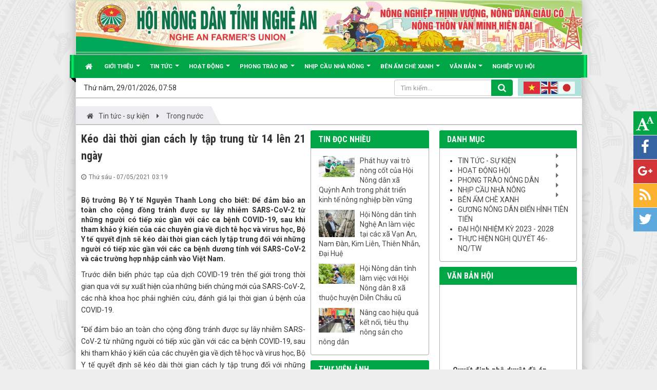

--- FILE ---
content_type: text/html; charset=utf-8
request_url: http://hoinongdannghean.org.vn/trong-nuoc/keo-dai-thoi-gian-cach-ly-tap-trung-tu-14-len-21-ngay-876.html
body_size: 88641
content:
<!DOCTYPE html>
	<html lang="vi" xmlns="http://www.w3.org/1999/xhtml" prefix="og: http://ogp.me/ns#">
	<head>
<title>Trang thông tin điện tử Hội Nông dân tỉnh Nghệ An</title>
<meta name="description" content="Bộ trưởng Bộ Y tế Nguyễn Thanh Long cho biết&#x3A; Để đảm bảo an toàn cho cộng đồng tránh được sự lây nhiễm SARS-CoV-2 từ những người có tiếp xúc gần với các ca bệnh...">
<meta name="keywords" content="chống dịch covid 19">
<meta name="news_keywords" content="chống dịch covid 19">
<meta name="author" content="Hội Nông dân tỉnh Nghệ An">
<meta name="copyright" content="Hội Nông dân tỉnh Nghệ An [admin@nukeviet.vn]">
<meta name="robots" content="index, archive, follow, noodp">
<meta name="googlebot" content="index,archive,follow,noodp">
<meta name="msnbot" content="all,index,follow">
<meta name="generator" content="NukeViet v4.0">
<meta http-equiv="Content-Type" content="text/html; charset=utf-8">
<meta property="og:title" content="Kéo dài thời gian cách ly tập trung từ 14 lên 21 ngày">
<meta property="og:type" content="article">
<meta property="og:description" content="Bộ trưởng Bộ Y tế Nguyễn Thanh Long cho biết&#x3A; Để đảm bảo an toàn cho cộng đồng tránh được sự lây nhiễm SARS-CoV-2 từ những người có tiếp xúc gần với các ca bệnh...">
<meta property="og:site_name" content="Hội Nông dân tỉnh Nghệ An">
<meta property="og:image" content="http://hoinongdannghean.org.vn/uploads/news/2021_05/tai-xuong-1.jpg">
<meta property="og:url" content="http://hoinongdannghean.org.vn/trong-nuoc/keo-dai-thoi-gian-cach-ly-tap-trung-tu-14-len-21-ngay-876.html">
<meta property="article:published_time" content="2021-05-07EDT03:19:28">
<meta property="article:modified_time" content="2021-05-07EDT03:19:28">
<meta property="article:section" content="Trong nước">
<meta property="article:tag" content="đảm bảo">
<meta property="article:tag" content="tập trung">
<meta property="article:tag" content="ý kiến">
<meta property="article:tag" content="quyết định">
<meta property="article:tag" content="thời gian">
<meta property="article:tag" content="trường hợp">
<meta property="article:tag" content="cách ly">
<meta property="article:tag" content="y tế">
<meta property="article:tag" content="kéo dài">
<meta property="article:tag" content="thanh long">
<meta property="article:tag" content="tiếp xúc">
<meta property="article:tag" content="an toàn">
<meta property="article:tag" content="cho biết">
<meta property="article:tag" content="tham khảo">
<meta property="article:tag" content="chuyên gia">
<meta property="article:tag" content="dịch tễ">
<meta property="article:tag" content="học bộ">
<meta property="article:tag" content="dương tính">
<meta property="article:tag" content="nhập cảnh">
<link rel="shortcut icon" href="/uploads/facdemo.ico">
<link rel="canonical" href="http://hoinongdannghean.org.vn/trong-nuoc/keo-dai-thoi-gian-cach-ly-tap-trung-tu-14-len-21-ngay-876.html">
<link rel="alternate" href="/rss/" title="Tin Tức" type="application/rss+xml">
<link rel="alternate" href="/rss/tin-tuc-su-kien/" title="Tin Tức - Tin tức - sự kiện" type="application/rss+xml">
<link rel="alternate" href="/rss/trong-tinh/" title="Tin Tức - Trong tỉnh" type="application/rss+xml">
<link rel="alternate" href="/rss/trong-nuoc/" title="Tin Tức - Trong nước" type="application/rss+xml">
<link rel="alternate" href="/rss/quoc-te/" title="Tin Tức - Quốc tế" type="application/rss+xml">
<link rel="alternate" href="/rss/hoat-dong-hoi/" title="Tin Tức - Hoạt động hội" type="application/rss+xml">
<link rel="alternate" href="/rss/trung-uong-hoi-va-tinh-ban/" title="Tin Tức - Trung ương Hội và tỉnh bạn" type="application/rss+xml">
<link rel="alternate" href="/rss/tinh-hoi/" title="Tin Tức - Tỉnh hội" type="application/rss+xml">
<link rel="alternate" href="/rss/huyen-thanh-thi-hoi/" title="Tin Tức - Huyện, thành, thị Hội" type="application/rss+xml">
<link rel="alternate" href="/rss/so-tay-cong-tac-hoi/" title="Tin Tức - Sổ tay công tác hội" type="application/rss+xml">
<link rel="alternate" href="/rss/phong-trao-nong-dan/" title="Tin Tức - Phong trào nông dân" type="application/rss+xml">
<link rel="alternate" href="/rss/nong-dan-san-xuat-kinh-doanh-gioi/" title="Tin Tức - Nông dân sản xuất kinh doanh giỏi" type="application/rss+xml">
<link rel="alternate" href="/rss/xay-dung-nong-thon-moi/" title="Tin Tức - Xây dựng Nông thôn mới" type="application/rss+xml">
<link rel="alternate" href="/rss/dam-bao-quoc-phong-an-ninh/" title="Tin Tức - Đảm bảo Quốc phòng- An ninh" type="application/rss+xml">
<link rel="alternate" href="/rss/cac-phong-trao-khac/" title="Tin Tức - Các phong trào khác" type="application/rss+xml">
<link rel="alternate" href="/rss/nhip-cau-nha-nong/" title="Tin Tức - Nhịp cầu nhà nông" type="application/rss+xml">
<link rel="alternate" href="/rss/dia-chi-nha-nong/" title="Tin Tức - Địa chỉ nhà nông" type="application/rss+xml">
<link rel="alternate" href="/rss/khoa-hoc-cong-nghe/" title="Tin Tức - Khoa học - công nghệ" type="application/rss+xml">
<link rel="alternate" href="/rss/quy-trinh-kinh-nghiem/" title="Tin Tức - Quy trình - kinh nghiệm" type="application/rss+xml">
<link rel="alternate" href="/rss/thi-truong-nong-san/" title="Tin Tức - Thị trường nông sản" type="application/rss+xml">
<link rel="alternate" href="/rss/dinh-duong/" title="Tin Tức - Dinh dưỡng" type="application/rss+xml">
<link rel="alternate" href="/rss/ben-am-che-xanh/" title="Tin Tức - Bên ấm chè xanh" type="application/rss+xml">
<link rel="alternate" href="/rss/goc-nhin/" title="Tin Tức - Góc nhìn" type="application/rss+xml">
<link rel="alternate" href="/rss/tho-nha-nong/" title="Tin Tức - Thơ nhà nông" type="application/rss+xml">
<link rel="alternate" href="/rss/thu-gian/" title="Tin Tức - Thư giãn" type="application/rss+xml">
<link rel="alternate" href="/rss/guong-nong-dan-dien-hinh-tien-tien/" title="Tin Tức - Gương nông dân điển hình tiên tiến" type="application/rss+xml">
<link rel="alternate" href="/rss/dai-hoi-x-nhiem-ky-2023-2028/" title="Tin Tức - Đại hội nhiệm kỳ 2023 - 2028" type="application/rss+xml">
<link rel="alternate" href="/rss/thuc-hien-nq46/" title="Tin Tức - Thực hiện Nghị quyết 46-NQ&#x002F;TW" type="application/rss+xml">
<link rel="preload" as="script" href="/assets/js/jquery/jquery.min.js?t=130">
<link rel="preload" as="script" href="/assets/js/language/vi.js?t=130">
<link rel="preload" as="script" href="/assets/js/global.js?t=130">
<link rel="preload" as="script" href="/themes/default/js/news.js?t=130">
<link rel="preload" as="script" href="/assets/js/jquery/jquery.cookie.js?t=130">
<link rel="preload" as="script" href="/themes/egov/js/main.js?t=130">
<link rel="preload" as="script" href="/themes/egov/js/custom.js?t=130">
<link rel="preload" as="script" href="https://cdn.gtranslate.net/widgets/latest/flags.js">
<link rel="preload" as="script" href="/themes/egov/js/jquery.slimmenu.js?t=130">
<link rel="preload" as="script" href="/assets/js/jquery-ui/jquery-ui.min.js?t=130">
<link rel="preload" as="script" href="/assets/js/star-rating/jquery.rating.pack.js?t=130">
<link rel="preload" as="script" href="/assets/js/star-rating/jquery.MetaData.js?t=130">
<link rel="preload" as="script" href="/themes/default/js/comment.js?t=130">
<link rel="preload" as="script" href="/assets/editors/ckeditor/plugins/codesnippet/lib/highlight/highlight.pack.js?t=130">
<link rel="preload" as="script" href="/themes/default/modules/photos/plugins/magicslideshow/magicslideshow.js?t=130">
<link rel="preload" as="script" href="/assets/js/jquery/jquery.metisMenu.js?t=130">
<link rel="preload" as="script" href="/themes/egov/js/laws_jquery.marquee.js?t=130">
<link rel="preload" as="script" href="/themes/default/images/videoclips/jwplayer/jwplayer.js?t=130">
<link rel="preload" as="script" href="/themes/egov/js/bootstrap.min.js?t=130">
<link rel="StyleSheet" href="/assets/css/font-awesome.min.css?t=130">
<link rel="StyleSheet" href="/themes/egov/css/bootstrap.non-responsive.css?t=130">
<link rel="StyleSheet" href="/themes/egov/css/style.css?t=130">
<link rel="StyleSheet" href="/themes/egov/css/style.non-responsive.css?t=130">
<link rel="StyleSheet" href="/themes/egov/css/custom.css?t=130">
<link rel="StyleSheet" href="/themes/egov/css/style-green.css?t=130">
<link rel="StyleSheet" href="/assets/css/egov.vi.0.css?t=130">
<link rel="StyleSheet" href="/themes/egov/css/news.css?t=130">
<link rel="stylesheet" type="text/css" href="/themes/egov/css/responsive.css?t=130">
<link rel="stylesheet" type="text/css" href="/themes/egov/css/laws.css?t=130" />
<link href="/assets/js/star-rating/jquery.rating.css?t=130" type="text/css" rel="stylesheet"/>
<link href="/assets/editors/ckeditor/plugins/codesnippet/lib/highlight/styles/github.css?t=130" rel="stylesheet">
<link rel="StyleSheet" href="/themes/default/css/comment.css?t=130" type="text/css" />
<link href="/themes/default/modules/photos/plugins/magicslideshow/magicslideshow.css?t=130" type="text/css" rel="stylesheet" media="all" />
<link rel="stylesheet" type="text/css"	href="/themes/egov/css/jquery.metisMenu.css?t=130" />
<style>
	#news-bodyhtml a {
    	color: rgb(0, 102, 255);
    	font-weight: bold;
	}
</style>
	</head>
	<body>

    <noscript>
		<div class="alert alert-danger">Trình duyệt của bạn đã tắt chức năng hỗ trợ JavaScript.<br />Website chỉ làm việc khi bạn bật nó trở lại.<br />Để tham khảo cách bật JavaScript, hãy click chuột <a href="http://wiki.nukeviet.vn/support:browser:enable_javascript">vào đây</a>!</div>
	</noscript>
    <div class="body-bg">
	<div class="sitemenu-bg">
        <div class="sitemenu-ct">
            <div class="sitemenu-ctl">&nbsp;</div>
            <div class="sitemenu-ctr">&nbsp;</div>
        </div>
    </div>
	<div class="wraper bg-shadow-body">
		<header>
			<div class="container">
				<div id="header" class="row">
                    <div class="banner">
                    	<a href="/">
                                                        <img alt="Hội Nông dân tỉnh Nghệ An" src="/uploads/hnd_nghe_an2.jpg" />
                        </a>
                    </div>
                    <div style="position: absolute;background-repeat: no-repeat;background-image: url('/uploads/a3.png');width: 450px;height: 97px;float: right;left: 530px;display: none;">
                    	<h2 style="text-align: center;color: red;text-shadow: -1.3px -1.3px 0 #fff, 1.3px -1.3px 0 #fff, -1.3px 1.3px 0 #fff, 1.3px 1.3px 0 #fff;font-weight: 600;font-size: 23px;letter-spacing: 1.5px;">
                    		NÔNG NGHIỆP THỊNH VƯỢNG</br>
                    		NÔNG DÂN GIÀU CÓ</br>
                    		NÔNG THÔN VĂN MINH HIỆN ĐẠI</br>
                    	</h2>
                    </div>
				    <div class="logo col-xs-24 col-sm-4 col-md-3" style=" display: none;">
                                                <a title="Hội Nông dân tỉnh Nghệ An" href="/"><img src="/uploads/logo_1.png" width="246" height="248" alt="Hội Nông dân tỉnh Nghệ An" /></a>
                                                <span class="site_name">Hội Nông dân tỉnh Nghệ An</span>
                        <span class="site_description"></span>
                    </div>
                    <div class="col-xs-24 col-sm-20 col-md-21" style=" display: none;">
                        <div class="sitebannertext">
                            <div class="sn">Cổng thông tin điện tử</div>
<div class="sd">Hội Nông dân tỉnh Nghệ An</div>
                        </div>
                    </div>
				</div>
			</div>
		</header>
		<nav class="second-nav" id="menusite">
			<div class="bg clearfix">
				<div class="menuctwrap">
                    <div class="navbar navbar-default navbar-static-top" role="navigation">
	<div class="navbar-header">
		<button type="button" class="navbar-toggle" data-toggle="collapse" data-target="#menu-site-default">
			<span class="sr-only">&nbsp;</span>
			<span class="icon-bar">&nbsp;</span>
			<span class="icon-bar">&nbsp;</span>
			<span class="icon-bar">&nbsp;</span>
		</button>
	</div>
	<div class="collapse navbar-collapse" id="menu-site-default">
        <ul class="nav navbar-nav ellipsissub">
			<li>
				<a class="home" title="Trang nhất" href="/"><em class="fa fa-lg fa-home">&nbsp;</em><span class="visible-xs-inline-block"> Trang nhất</span></a>
			</li>
			            <li  class="dropdown" rol="presentation">
                <a class="dropdown-toggle"  href="/about/" role="button" aria-expanded="false" title="Giới thiệu" >Giới thiệu <strong class="caret">&nbsp;</strong></a>
                                <ul class="dropdown-menu">
	    <li  style="min-width: auto;width: 200px;">
        <a href="/about/Gioi-thieu-chung.html" title="Giới thiệu chung" >Giới thiệu chung</a>
    </li>
    <li  style="min-width: auto;width: 200px;">
        <a href="/about/Khai-quat-lich-su-hinh-thanh.html" title="Khái quát lịch sử hình thành" >Khái quát lịch sử hình thành</a>
    </li>
    <li  style="min-width: auto;width: 200px;">
        <a href="/about/Co-cau-to-chuc.html" title="Bộ máy tổ chức" >Bộ máy tổ chức</a>
    </li>
    <li  style="min-width: auto;width: 200px;">
        <a href="/about/Chuc-nang-nhiem-vu.html" title="Chức năng nhiệm vụ" >Chức năng nhiệm vụ</a>
    </li>
</ul>
			</li>
            <li  class="dropdown" rol="presentation">
                <a class="dropdown-toggle"  href="/tin-tuc-su-kien/" role="button" aria-expanded="false" title="Tin tức" >Tin tức <strong class="caret">&nbsp;</strong></a>
                                <ul class="dropdown-menu">
	    <li  style="min-width: auto;width: 200px;">
        <a href="/trong-tinh/" title="Trong tỉnh" >Trong tỉnh</a>
    </li>
    <li  style="min-width: auto;width: 200px;">
        <a href="/trong-nuoc/" title="Trong nước" >Trong nước</a>
    </li>
    <li  style="min-width: auto;width: 200px;">
        <a href="/quoc-te/" title="Quốc tế" >Quốc tế</a>
    </li>
</ul>
			</li>
            <li  class="dropdown" rol="presentation">
                <a class="dropdown-toggle"  href="/hoat-dong-hoi/" role="button" aria-expanded="false" title="Hoạt động" >Hoạt động <strong class="caret">&nbsp;</strong></a>
                                <ul class="dropdown-menu">
	    <li  style="min-width: auto;width: 200px;">
        <a href="/tinh-hoi/" title="Tỉnh hội" >Tỉnh hội</a>
    </li>
    <li  style="min-width: auto;width: 200px;">
        <a href="/huyen-thanh-thi-hoi/" title="Huyện, thành, thị Hội" >Huyện, thành, thị Hội</a>
    </li>
    <li  style="min-width: auto;width: 200px;">
        <a href="/trung-uong-hoi-va-tinh-ban/" title="Trung ương Hội và tỉnh bạn" >Trung ương Hội và tỉnh bạn</a>
    </li>
    <li  style="min-width: auto;width: 200px;">
        <a href="/so-tay-cong-tac-hoi/" title="Sổ tay công tác hội" >Sổ tay công tác hội</a>
    </li>
</ul>
			</li>
            <li  class="dropdown" rol="presentation">
                <a class="dropdown-toggle"  href="/phong-trao-nong-dan/" role="button" aria-expanded="false" title="Phong trào ND" >Phong trào ND <strong class="caret">&nbsp;</strong></a>
                                <ul class="dropdown-menu">
	    <li  style="min-width: auto;width: 200px;">
        <a href="/nong-dan-san-xuat-kinh-doanh-gioi/" title="Nông dân sản xuất kinh doanh giỏi" >Nông dân sản xuất kinh doanh giỏi</a>
    </li>
    <li  style="min-width: auto;width: 200px;">
        <a href="/xay-dung-nong-thon-moi/" title="Xây dựng Nông thôn mới" >Xây dựng Nông thôn mới</a>
    </li>
    <li  style="min-width: auto;width: 200px;">
        <a href="/dam-bao-quoc-phong-an-ninh/" title="Đảm bảo Quốc phòng- An ninh" >Đảm bảo Quốc phòng- An ninh</a>
    </li>
    <li  style="min-width: auto;width: 200px;">
        <a href="/cac-phong-trao-khac/" title="Các phong trào khác" >Các phong trào khác</a>
    </li>
</ul>
			</li>
            <li  class="dropdown" rol="presentation">
                <a class="dropdown-toggle"  href="/nhip-cau-nha-nong/" role="button" aria-expanded="false" title="Nhịp cầu Nhà nông" >Nhịp cầu Nhà nông <strong class="caret">&nbsp;</strong></a>
                                <ul class="dropdown-menu">
	    <li  style="min-width: auto;width: 200px;">
        <a href="/dia-chi-nha-nong/" title="Địa chỉ nhà nông" >Địa chỉ nhà nông</a>
    </li>
    <li  style="min-width: auto;width: 200px;">
        <a href="/khoa-hoc-cong-nghe/" title="Khoa học - công nghệ" >Khoa học - công nghệ</a>
    </li>
    <li  style="min-width: auto;width: 200px;">
        <a href="/quy-trinh-kinh-nghiem/" title="Quy trình - kinh nghiệm" >Quy trình - kinh nghiệm</a>
    </li>
    <li  style="min-width: auto;width: 200px;">
        <a href="/thi-truong-nong-san/" title="Thị trường nông sản" >Thị trường nông sản</a>
    </li>
    <li  style="min-width: auto;width: 200px;">
        <a href="/dinh-duong/" title="Dinh dưỡng" >Dinh dưỡng</a>
    </li>
</ul>
			</li>
            <li  class="dropdown" rol="presentation">
                <a class="dropdown-toggle"  href="/ben-am-che-xanh/" role="button" aria-expanded="false" title="Bên ấm chè xanh" >Bên ấm chè xanh <strong class="caret">&nbsp;</strong></a>
                                <ul class="dropdown-menu">
	    <li  style="min-width: auto;width: 200px;">
        <a href="/goc-nhin/" title="Góc nhìn" >Góc nhìn</a>
    </li>
    <li  style="min-width: auto;width: 200px;">
        <a href="/tho-nha-nong/" title="Thơ nhà nông" >Thơ nhà nông</a>
    </li>
    <li  style="min-width: auto;width: 200px;">
        <a href="/thu-gian/" title="Thư giãn" >Thư giãn</a>
    </li>
</ul>
			</li>
            <li  class="dropdown" rol="presentation">
                <a class="dropdown-toggle"  href="/laws/" role="button" aria-expanded="false" title="Văn bản" >Văn bản <strong class="caret">&nbsp;</strong></a>
                                <ul class="dropdown-menu">
	    <li  style="min-width: auto;width: 200px;">
        <a href="http://hoinongdannghean.org.vn/laws/subject/Hoi-Nong-dan-tinh-Nghe-An/" title="Văn bản Hội Nông dân tỉnh" >Văn bản Hội Nông dân tỉnh</a>
    </li>
    <li  style="min-width: auto;width: 200px;">
        <a href="http://hoinongdannghean.org.vn/laws/subject/Tinh-uy-Nghe-An/" title="Văn bản tỉnh ủy Nghệ An" >Văn bản tỉnh ủy Nghệ An</a>
    </li>
    <li  style="min-width: auto;width: 200px;">
        <a href="http://hoinongdannghean.org.vn/laws/subject/UBND-tinh-Nghe-An/" title="Văn bản UBND tỉnh Nghệ An" >Văn bản UBND tỉnh Nghệ An</a>
    </li>
    <li  style="min-width: auto;width: 200px;">
        <a href="http://hoinongdannghean.org.vn/laws/subject/Trung-uong-Hoi-NDVN/" title="Văn bản TW hội" >Văn bản TW hội</a>
    </li>
    <li  style="min-width: auto;width: 200px;">
        <a href="http://hoinongdannghean.org.vn/laws/subject/Dang-Cong-san-Viet-Nam" title="Văn bản Trung ương Đảng" >Văn bản Trung ương Đảng</a>
    </li>
    <li  style="min-width: auto;width: 200px;">
        <a href="http://hoinongdannghean.org.vn/laws/subject/Chinh-phu" title="Văn bản pháp quy" >Văn bản pháp quy</a>
    </li>
</ul>
			</li>
            <li  rol="presentation">
                <a class="dropdown-toggle"  href="/nvh/" role="button" aria-expanded="false" title="Nghiệp vụ hội" >Nghiệp vụ hội</a>
			</li>
        </ul>
        <div class="pull-right reponsive-pull">
            <a data-toggle="mycollapse" href="#toggleearch" id="toggleearchbtn"><i class="fa fa-search"></i></a>
        </div>
        <div class="collapse" id="toggleearch">
            <form method="get" action="/seek/" id="siteformsearch" data-minlen="3" data-maxlen="60">
                <input type="text" class="form-control" name="q"/>
                <button type="submit" class="btn btn-primary"><i class="fa fa-search"></i></button>
            </form>
        </div>
        <div class="conner-left">&nbsp;</div>
        <div class="conner-right">&nbsp;</div>
    </div>
</div>
                </div>
			</div>
		</nav>
        <nav class="third-nav">
                    <div class="row" style=" margin-left: 0px;margin-right: 0px;">
                        <div class="bg" style=" padding: unset;">
                        <div class="clearfix">
                            <div class="col-xs-24 col-sm-18 col-md-15">
                                <span class="current-time">Thứ năm, 29/01/2026, 07:58</span>
                            </div>
                            <div class="headerSearch col-xs-24 col-sm-6 col-md-6">
                                <div class="input-group">
                                    <input type="text" class="form-control" maxlength="60" placeholder="Tìm kiếm..."><span class="input-group-btn"><button type="button" class="btn btn-info" data-url="/seek/?q=" data-minlength="3" data-click="y"><em class="fa fa-search fa-lg"></em></button></span>
                                </div>
                            </div>
                            <div class="col-md-3" style="padding-top: 2px;background-color: #aee1da;display: flex;justify-content: center;" >
                            <div class="gtranslate_wrapper"></div>
                        </div>
                        </div>
                        </div>
                    </div>
                </nav>
		<nav class="header-nav" style=" display: none;">
			<div class="container">
				<div class="float-right">
					<div class="language"></div>
					<div class="menutop-fix"><ul class="menutop">
		<li  class="li-first-menu">
		<a title="Thành viên" href="/users/" ><img src="/uploads/menu/user_1.png" />&nbsp;<span>Thành viên</span></a>
	</li>
	<li  class="li-second-display">
		<a title="RSS" href="/feeds/" ><img src="/uploads/menu/rss_1.png" />&nbsp;<span>RSS</span></a>
	</li>
	<li >
		<a title="Sơ đồ cổng" href="/feeds/" ><span>Sơ đồ cổng</span></a>
	</li>
	<li >
		<a title="Liên kết" href="/page/thong-bao.html" ><span>Liên kết</span></a>
	</li>
</ul>
</div>
					<div id="tip" data-content="">
						<div class="bg"></div>
					</div>
				</div>
			</div>
		</nav>
		<section>
			<div class="container dissmisshome" id="body">
                                <nav class="third-nav">
    				<div class="row">
                        <div class="bg">
                        <div class="clearfix">
                            <div class="col-xs-24 col-sm-24 col-md-24">
                                <div class="breadcrumbs-wrap">
                                	<div class="display">
                                		<a class="show-subs-breadcrumbs hidden" href="#" onclick="showSubBreadcrumbs(this, event);"><em class="fa fa-lg fa-angle-right"></em></a>
		                                <div class="breadcrumbs-bg">
                                            <ul class="breadcrumbs list-none"></ul>
                                        </div>
									</div>
									<ul class="subs-breadcrumbs"></ul>
	                                <ul class="temp-breadcrumbs hidden">
	                                    <li itemscope itemtype="http://data-vocabulary.org/Breadcrumb"><a href="/" itemprop="url" title="Trang nhất"><span itemprop="title">Trang nhất</span></a></li>
	                                    <li itemscope itemtype="http://data-vocabulary.org/Breadcrumb"><a href="/tin-tuc-su-kien/" itemprop="url" title="Tin tức - sự kiện"><span class="txt" itemprop="title">Tin tức - sự kiện</span></a></li><li itemscope itemtype="http://data-vocabulary.org/Breadcrumb"><a href="/trong-nuoc/" itemprop="url" title="Trong nước"><span class="txt" itemprop="title">Trong nước</span></a></li>
	                                </ul>
								</div>
                            </div>
                        </div>
                        </div>
                    </div>
                </nav>
<div class="row shadow-bg bg-body-new">
	<div class="col-sm-16 col-md-17 fix-more-padding">
        <div class="row">
			<div class="col-sm-12 col-md-12 padding-right-tintuc-thongtinkt" style=" width: 65%;">
<div class="news_column panel panel-default newsdetail">
    <div class="panel-body">
        <h1 class="title margin-bottom-lg">Kéo dài thời gian cách ly tập trung từ 14 lên 21 ngày</h1>
        <div class="row margin-bottom-lg newsdetailmetatop">
            <div class="col-md-12">
                <span class="h5"><i class="fa fa-clock-o" aria-hidden="true"></i>Thứ sáu - 07/05/2021 03:19</span>
                <span class="h5" style="display: none;"><i class="fa fa-eye" aria-hidden="true"></i>1.479</span>
                <span class="h5" style="display: none;"><i class="fa fa-comment-o" aria-hidden="true"></i>0</span>
            </div>
            <div class="col-md-12">
                <div style="display: inline;float: right;margin-bottom: 12px;margin-top: 0px;margin-right: 90px;" class="socialicon clearfix margin-bottom-lg">
                    <div style="position: inherit;display: inline;margin: unset;" class="fb-like" data-href="http://hoinongdannghean.org.vn/trong-nuoc/keo-dai-thoi-gian-cach-ly-tap-trung-tu-14-len-21-ngay-876.html" data-layout="button_count" data-action="like" data-show-faces="false" data-share="false"></div>
                    <div style="position: absolute;display: inline;padding-left: 10px;" class="fb-share-button"  data-href="http://hoinongdannghean.org.vn/trong-nuoc/keo-dai-thoi-gian-cach-ly-tap-trung-tu-14-len-21-ngay-876.html" data-layout="button" data-size="small"></div>
                </div>
                <ul class="list-inline text-right" style=" display: none;">
                                        <li><a class="dimgray" rel="nofollow" title="Gửi bài viết qua email" href="javascript:void(0);" onclick="nv_open_browse('/sendmail/trong-nuoc/keo-dai-thoi-gian-cach-ly-tap-trung-tu-14-len-21-ngay-876.html','',650,500,'resizable=no,scrollbars=yes,toolbar=no,location=no,status=no');return false"><em class="fa fa-envelope fa-lg">&nbsp;</em></a></li>
                                        <li><a class="dimgray" rel="nofollow" title="In ra" href="javascript: void(0)" onclick="nv_open_browse('/print/trong-nuoc/keo-dai-thoi-gian-cach-ly-tap-trung-tu-14-len-21-ngay-876.html','',840,500,'resizable=yes,scrollbars=yes,toolbar=no,location=no,status=no');return false"><em class="fa fa-print fa-lg">&nbsp;</em></a></li>
                                        <li><a class="dimgray" rel="nofollow" title="Lưu bài viết này" href="/savefile/trong-nuoc/keo-dai-thoi-gian-cach-ly-tap-trung-tu-14-len-21-ngay-876.html"><em class="fa fa-save fa-lg">&nbsp;</em></a></li>
                </ul>
            </div>
        </div>
                <div class="clearfix">
             <!--<div class="hometext m-bottom">Bộ trưởng Bộ Y tế Nguyễn Thanh Long cho biết: Để đảm bảo an toàn cho cộng đồng tránh được sự lây nhiễm SARS-CoV-2 từ những người có tiếp xúc gần với các ca bệnh COVID-19, sau khi tham khảo ý kiến của các chuyên gia về dịch tễ học và virus học, Bộ Y tế quyết định sẽ kéo dài thời gian cách ly tập trung đối với những người có tiếp xúc gần với các ca bệnh dương tính với SARS-CoV-2 và các trường hợp nhập cảnh vào Việt Nam.</div>-->
        </div>
        <div class="hometext m-bottom"><span></span>Bộ trưởng Bộ Y tế Nguyễn Thanh Long cho biết: Để đảm bảo an toàn cho cộng đồng tránh được sự lây nhiễm SARS-CoV-2 từ những người có tiếp xúc gần với các ca bệnh COVID-19, sau khi tham khảo ý kiến của các chuyên gia về dịch tễ học và virus học, Bộ Y tế quyết định sẽ kéo dài thời gian cách ly tập trung đối với những người có tiếp xúc gần với các ca bệnh dương tính với SARS-CoV-2 và các trường hợp nhập cảnh vào Việt Nam.</div>
        <div id="news-bodyhtml" class="bodytext margin-bottom-lg">
            <p style="text-align: justify;">Trước diễn biến phức tạp của dịch COVID-19 trên thế giới trong thời gian qua với sự xuất hiện của những biến chủng mới của SARS-CoV-2, các nhà khoa học phải nghiên cứu, đánh giá lại thời gian ủ bệnh của COVID-19.</p>

<p style="text-align: justify;">“Để đảm bảo an toàn cho cộng đồng tránh được sự lây nhiễm SARS-CoV-2 từ những người có tiếp xúc gần với các ca bệnh COVID-19, sau khi tham khảo ý kiến của các chuyên gia về dịch tễ học và virus học, Bộ Y tế quyết định sẽ kéo dài thời gian cách ly tập trung đối với những người có tiếp xúc gần với các ca bệnh dương tính với SARS-CoV-2 và các trường hợp nhập cảnh vào Việt Nam” – Bộ trưởng Bộ Y tế Nguyễn Thanh Long nói.</p>

<p style="text-align: justify;">&nbsp;</p>

<p style="text-align: justify;">Như vậy, trước mắt thời gian cách ly tập trung đối với những người có tiếp xúc gần với các ca bệnh dương tính với SARS-CoV-2 và các trường hợp nhập cảnh vào Việt Nam sẽ kéo dài 21 ngày thay vì 14 ngày so với trước đây.</p>

<p style="text-align: justify;">Bộ trưởng Bộ Y tế yêu cầu Sở Y tế các địa phương chỉ đạo các Trung tâm Kiểm soát Bệnh tật thực hiện nghiêm các quy định về cách ly tập trung, tuyệt đối không để xảy ra lây nhiễm chéo trong khu cách ly; thực hiện bàn giao những người thực hiện xong cách ly cho các địa phương nơi họ sinh sống theo đúng quy định; Trung tâm Kiểm soát Bệnh tật các địa phương nhận bàn giao cần thực hiện triệt để việc giám sát, theo dõi y tế đối với những trường hợp này trong 7 ngày tiếp theo. Quyết định kéo dài thời gian cách ly được áp dụng ngay từ ngày 5/5/2021.</p>

<p style="text-align: justify;">Bộ trưởng Bộ Y tế Nguyễn Thanh Long cũng đề nghị tất cả các địa phương tổ chức đợt cao điểm phòng, chống dịch COVID-19, bao gồm tiến hành tổng rà soát các trường hợp là người nước ngoài nhập cảnh vào Việt Nam; rà soát những người làm việc tại các cơ sở kinh doanh vũ trường, bar, karaoke, mát xa và các đối tượng khác để tiến hành xét nghiệm tầm soát các trường hợp mắc bệnh trong cộng đồng.</p>

<p style="text-align: justify;">Bộ trưởng Nguyễn Thanh Long nhấn mạnh: “Các địa phương cần quán triệt chỉ đạo của Thủ tướng thực hiện khoanh vùng, cách ly, dập dịch nhanh chóng, sớm ổn định tình hình tại địa phương; nâng cao trách nhiệm của người đứng đầu trong công tác phòng, chống dịch COVID-19. Các địa phương cũng cần đẩy mạnh truyền thông và thực hiện nghiêm các biện pháp để bảo đảm người dân tuân thủ khuyến cáo 5K của Bộ Y tế. Đồng thời tiếp tục thực hiện tiêm chủng an toàn vắc xin phòng COVID-19 theo đúng kế hoạch và tiến độ”<br  />
Nguồn: suckhoedoisong.vn</p>
        </div>
                <div class="margin-bottom-lg">
                        <p class="h5 text-right">
                <strong>Thái Bình</strong>
            </p>
            <p class="h5 text-right">
            </p>
        </div>
    </div>
</div>

<div class="news_column panel panel-default newsdetailbox">
    <div class="panel-body">
        <div class="h5">
            <em class="fa fa-tags">&nbsp;</em><strong>Tags: </strong><a title="đảm bảo" href="/tag/đảm-bảo"><em>đảm bảo</em></a>, <a title="tập trung" href="/tag/tập-trung"><em>tập trung</em></a>, <a title="ý kiến" href="/tag/ý-kiến"><em>ý kiến</em></a>, <a title="quyết định" href="/tag/quyết-định"><em>quyết định</em></a>, <a title="thời gian" href="/tag/thời-gian"><em>thời gian</em></a>, <a title="trường hợp" href="/tag/trường-hợp"><em>trường hợp</em></a>, <a title="cách ly" href="/tag/cách-ly"><em>cách ly</em></a>, <a title="y tế" href="/tag/y-tế"><em>y tế</em></a>, <a title="kéo dài" href="/tag/kéo-dài"><em>kéo dài</em></a>, <a title="thanh long" href="/tag/thanh-long"><em>thanh long</em></a>, <a title="tiếp xúc" href="/tag/tiếp-xúc"><em>tiếp xúc</em></a>, <a title="an toàn" href="/tag/an-toàn"><em>an toàn</em></a>, <a title="cho biết" href="/tag/cho-biết"><em>cho biết</em></a>, <a title="tham khảo" href="/tag/tham-khảo"><em>tham khảo</em></a>, <a title="chuyên gia" href="/tag/chuyên-gia"><em>chuyên gia</em></a>, <a title="dịch tễ" href="/tag/dịch-tễ"><em>dịch tễ</em></a>, <a title="học bộ" href="/tag/học-bộ"><em>học bộ</em></a>, <a title="dương tính" href="/tag/dương-tính"><em>dương tính</em></a>, <a title="nhập cảnh" href="/tag/nhập-cảnh"><em>nhập cảnh</em></a>
        </div>
    </div>
</div>
<div class="news_column panel panel-default newsdetailbox">
    <div class="panel-body">
        <form id="form3B" action="">
            <div class="h5 clearfix">
                <p id="stringrating">Tổng số điểm của bài viết là: 0 trong 0 đánh giá</p>
                <div style="padding: 5px;">
                    <input class="hover-star" type="radio" value="1" title="Bài viết rất kém" /><input class="hover-star" type="radio" value="2" title="Bài viết kém" /><input class="hover-star" type="radio" value="3" title="Bài viết đạt" /><input class="hover-star" type="radio" value="4" title="Bài viết tốt" /><input class="hover-star" type="radio" value="5" title="Bài viết rất tốt" /><span id="hover-test" style="margin: 0 0 0 20px;">Click để đánh giá bài viết</span>
                </div>
            </div>
        </form>
    </div>
</div>

<div class="news_column panel panel-default newsdetailbox">
    <div class="panel-body">
    	<div style="display: inline;float: right;margin-bottom: 12px;margin-top: 0px;margin-right: 90px;" class="socialicon clearfix margin-bottom-lg">
    		<div style="position: inherit;display: inline;margin: unset;" class="fb-like" data-href="http://hoinongdannghean.org.vn/trong-nuoc/keo-dai-thoi-gian-cach-ly-tap-trung-tu-14-len-21-ngay-876.html" data-layout="button_count" data-action="like" data-show-faces="false" data-share="false"></div>
    		<div style="position: absolute;display: inline;padding-left: 10px;" class="fb-share-button"  data-href="http://hoinongdannghean.org.vn/trong-nuoc/keo-dai-thoi-gian-cach-ly-tap-trung-tu-14-len-21-ngay-876.html" data-layout="button" data-size="small"></div>
    	</div>
     </div>
</div>

<div class="news_column panel panel-default newsdetailbox">
    <div class="panel-body">
<div id="idcomment" class="nv-fullbg">
	<div class="row clearfix margin-bottom-lg">
		<div class="col-xs-12 text-left">
			<p class="comment-title"><em class="fa fa-comments">&nbsp;</em> Ý kiến bạn đọc</p>
		</div>
		<div class="col-xs-12 text-right">
			<select id="sort" class="form-control">
								<option value="0"  selected="selected">Sắp xếp theo bình luận mới</option>
				<option value="1" >Sắp xếp theo bình luận cũ</option>
				<option value="2" >Sắp xếp theo số lượt thích</option>
			</select>
		</div>
	</div>
	<div id="formcomment" class="comment-form">
				<div class="alert alert-danger fade in">
						<a title="Đăng nhập" href="#" onclick="return loginForm('');">Bạn cần đăng nhập với tư cách là <strong>Thành viên chính thức</strong> để có thể bình luận</a>
		</div>
	</div>
</div>
    </div>
</div>
<div class="news_column panel panel-default newsdetailbox">
    <div class="panel-body other-news faqopinion">
        <div class="optabarea">
            <div class="tptabtitle">
                <ul>
                                        <li><a href="#news-relatednew" class="active" data-toggle="faqoptab">Những tin mới hơn</a></li>
                                        <li><a href="#news-related" data-toggle="faqoptab">Những tin cũ hơn</a></li>
                </ul>
            </div>
            <div class="tptabcontent tabtrue">
                                <div class="clearfix" id="news-relatednew">
                    <ul class="related related-square">
                                                <li>
                            <em class="fa fa-angle-right">&nbsp;</em>
                            <a href="/trong-nuoc/bac-ho-voi-nong-danbac-ho-voi-nong-dan-898.html"  data-placement="bottom" data-content="Sinh thời, Chủ tịch Hồ Chí Minh luôn coi trọng nông dân và coi phát triển nông nghiệp là một tất yếu khách quan, là cơ sở để phát triển các ngành công..." data-img="/assets/news/2021_05/183484083_311450047162499_2904860700805153426_n.jpg" data-rel="tooltip" title="Bác Hồ với nông dânBác Hồ với nông dân"><h4>Bác Hồ với nông dânBác Hồ với nông dân</h4></a>
                            <em>(18/05/2021)</em>
                        </li>
                        <li>
                            <em class="fa fa-angle-right">&nbsp;</em>
                            <a href="/trong-nuoc/tieu-su-chu-tich-hoi-nong-dan-viet-nam-luong-quoc-doan-908.html"  data-placement="bottom" data-content="Ông Lương Quốc Đoàn, Ủy viên Trung ương Đảng, Phó Bí thư Đảng đoàn, Phó Chủ tịch Thường trực Ban chấp hành Trung ương Hội Nông dân Việt Nam giữ chức..." data-img="/assets/news/2021_05/luong-quoc-doan.jpg" data-rel="tooltip" title="Tiểu sử Chủ tịch Hội Nông dân Việt Nam Lương Quốc Đoàn"><h4>Tiểu sử Chủ tịch Hội Nông dân Việt Nam Lương Quốc Đoàn</h4></a>
                            <em>(30/05/2021)</em>
                        </li>
                        <li>
                            <em class="fa fa-angle-right">&nbsp;</em>
                            <a href="/trong-nuoc/5-loai-vaccine-covid-19-duoc-cap-phep-su-dung-khan-cap-tai-viet-nam-944.html"  data-placement="bottom" data-content="Ngoài vaccine Spikevax vừa được Bộ Y tế phê duyệt, còn có 4 loại khác là vaccine Astra Zeneca; vaccine Sputnik; vaccine Pfizer; vaccine Vero Cell." data-img="/assets/news/2021_06/20210630073043_2021063073126.jpg" data-rel="tooltip" title="5 loại vaccine COVID-19 được cấp phép sử dụng khẩn cấp tại Việt Nam"><h4>5 loại vaccine COVID-19 được cấp phép sử dụng khẩn cấp tại Việt Nam</h4></a>
                            <em>(30/06/2021)</em>
                        </li>
                        <li>
                            <em class="fa fa-angle-right">&nbsp;</em>
                            <a href="/trong-nuoc/bo-y-te-chan-chinh-viec-thuc-hien-thu-dich-vu-xet-nghiem-covid-19-959.html"  data-placement="bottom" data-content="Bộ Y tế yêu cầu các cơ sở y tế không được lấy lý do giá vật tư, hóa chất tăng để tăng giá xét nghiệm. Các trường hợp tăng giá xét nghiệm COVID-19..." data-img="/assets/news/2021_07/xn-covid.png" data-rel="tooltip" title="Bộ Y tế chấn chỉnh việc thực hiện thu dịch vụ xét nghiệm COVID-19"><h4>Bộ Y tế chấn chỉnh việc thực hiện thu dịch vụ xét nghiệm COVID-19</h4></a>
                            <em>(09/07/2021)</em>
                        </li>
                        <li>
                            <em class="fa fa-angle-right">&nbsp;</em>
                            <a href="/trong-nuoc/moi-cong-dan-chi-duoc-ghi-ten-vao-mot-danh-sach-cu-tri-883.html"  data-placement="bottom" data-content="Theo Luật Bầu cử đại biểu Quốc hội và đại biểu HĐND, mọi công dân có quyền bầu cử đều được ghi tên vào danh sách cử tri và được phát thẻ cử tri." data-img="/assets/news/2021_05/niem-yet-danh-sach-cu-tri.jpg" data-rel="tooltip" title="Mỗi công dân chỉ được ghi tên vào một danh sách cử tri"><h4>Mỗi công dân chỉ được ghi tên vào một danh sách cử tri</h4></a>
                            <em>(09/05/2021)</em>
                        </li>
                        <li>
                            <em class="fa fa-angle-right">&nbsp;</em>
                            <a href="/trong-nuoc/ra-soat-cap-nhat-danh-sach-va-phat-the-cu-tri-trong-dieu-kien-phong-chong-dich-covid-19-881.html"  data-placement="bottom" data-content="Ngày 8&#x002F;5, Văn phòng Hội đồng Bầu cử quốc gia đã có Văn bản số 214&#x002F;VPHĐBCQG-TT truyền đạt ý kiến chỉ đạo của Hội đồng tới Ủy ban bầu cử các tỉnh, thành..." data-img="/assets/news/2021_05/tai-xuong-3.jpg" data-rel="tooltip" title="Rà soát, cập nhật danh sách và phát thẻ cử tri trong điều kiện phòng, chống dịch COVID-19"><h4>Rà soát, cập nhật danh sách và phát thẻ cử tri trong điều kiện phòng, chống dịch COVID-19</h4></a>
                            <em>(09/05/2021)</em>
                        </li>
                        <li>
                            <em class="fa fa-angle-right">&nbsp;</em>
                            <a href="/trong-nuoc/covid-19-lay-lan-nhu-the-nao-878.html"  data-placement="bottom" data-content="COVID-19 được cho là lây lan chủ yếu thông qua tiếp xúc gần từ người sang người, bao gồm cả giữa những người ở gần nhau. Những người bị nhiễm bệnh..." data-img="/assets/news/2021_05/tai-xuong-2.jpg" data-rel="tooltip" title="COVID-19 lây lan như thế nào?"><h4>COVID-19 lây lan như thế nào?</h4></a>
                            <em>(07/05/2021)</em>
                        </li>
                        <li>
                            <em class="fa fa-angle-right">&nbsp;</em>
                            <a href="/trong-nuoc/10-loi-khuyen-dinh-duong-gia-dinh-trong-dich-covid19-879.html"  data-placement="bottom" data-content="Để có một cơ thể khoẻ mạnh, bền bỉ, ngoài việc tập luyện thể dục, thể thao đều đặn thì một chế độ ăn uống khoa học là không thể thiếu. Một chế độ ăn..." data-img="/assets/news/2021_05/t8b5.jpg" data-rel="tooltip" title="10 lời khuyên dinh dưỡng gia đình trong dịch covid19"><h4>10 lời khuyên dinh dưỡng gia đình trong dịch covid19</h4></a>
                            <em>(07/05/2021)</em>
                        </li>
                        <li>
                            <em class="fa fa-angle-right">&nbsp;</em>
                            <a href="/trong-nuoc/nhung-dieu-can-biet-khi-tiem-chung-vac-xin-phong-covid-19-880.html"  data-placement="bottom" data-content="Đây là vắc xin mới, chưa có nhiều dữ liệu về phản ứng sau tiêm. Do đó, các điểm tiêm chủng cần đảm bảo nghiêm ngặt các điều kiện an toàn tiêm chủng,..." data-img="/assets/news/2021_05/22-2-732x366_resize.jpg" data-rel="tooltip" title="Những điều cần biết khi tiêm chủng vắc xin phòng COVID-19"><h4>Những điều cần biết khi tiêm chủng vắc xin phòng COVID-19</h4></a>
                            <em>(07/05/2021)</em>
                        </li>
                        <li>
                            <em class="fa fa-angle-right">&nbsp;</em>
                            <a href="/trong-nuoc/[base64].html"  data-placement="bottom" data-content="Những cách quan trọng để làm chậm sự lây lan." data-img="/assets/news/2021_05/vi_109502.png" data-rel="tooltip" title="Cách để bảo vệ bản thân và người khác trước dịch covid19"><h4>Cách để bảo vệ bản thân và người khác trước dịch covid19</h4></a>
                            <em>(07/05/2021)</em>
                        </li>
                    </ul>
                </div>
                                <div class="clearfix" id="news-related">
                    <ul class="related related-square">
                                                <li>
                            <em class="fa fa-angle-right">&nbsp;</em>
                            <a href="/trong-nuoc/chuyen-trang-thai-phong-chong-dich-tu-phong-ngu-sang-chu-dong-tan-cong-875.html"   data-placement="bottom" data-content="Trước tình hình dịch bệnh có diễn biến mới, Thủ tướng nêu rõ, chúng ta phải có cách tiếp cận mới, tư tưởng, quan điểm chỉ đạo mới, “chuyển trạng thái..." data-img="/assets/news/2021_05/tai-xuong.jpg" data-rel="tooltip" title="Chuyển trạng thái phòng chống dịch từ phòng ngự sang chủ động tấn công"><h4>Chuyển trạng thái phòng chống dịch từ phòng ngự sang chủ động tấn công</h4></a>
                            <em>(07/05/2021)</em>
                        </li>
                        <li>
                            <em class="fa fa-angle-right">&nbsp;</em>
                            <a href="/trong-nuoc/nhung-dieu-cu-tri-can-biet-ve-bau-cu-dai-bieu-quoc-hoi-va-hoi-dong-nhan-dan-cac-cap-855.html"   data-placement="bottom" data-content="Cử tri là người có quyền bỏ phiếu trong các cuộc bầu cử các cơ quan đại biểu của nhân dân &#40;Quốc hội và Hội đồng nhân dân&#41;. Sau đây là những điều cần..." data-img="/assets/news/2021_04/bano-co-dong-bau-cu-2021.jpg" data-rel="tooltip" title="Những điều cử tri cần biết về bầu cử Đại biểu Quốc hội và Hội đồng nhân dân các cấp"><h4>Những điều cử tri cần biết về bầu cử Đại biểu Quốc hội và Hội đồng nhân dân các cấp</h4></a>
                            <em>(06/04/2021)</em>
                        </li>
                        <li>
                            <em class="fa fa-angle-right">&nbsp;</em>
                            <a href="/trong-nuoc/nguyen-tac-bo-phieu-854.html"   data-placement="bottom" data-content="Điều 69 Luật Bầu cử đại biểu Quốc hội và đại biểu HĐND năm 2015 quy định về “Nguyên tắc bỏ phiếu” như sau&#x3A;" data-img="/assets/news/2021_04/165341701_1967465516736556_6954002442058050820_n.jpg" data-rel="tooltip" title="Nguyên tắc bỏ phiếu"><h4>Nguyên tắc bỏ phiếu</h4></a>
                            <em>(06/04/2021)</em>
                        </li>
                        <li>
                            <em class="fa fa-angle-right">&nbsp;</em>
                            <a href="/trong-nuoc/toan-van-nghi-quyet-dai-hoi-dai-bieu-toan-quoc-lan-thu-xiii-cua-dang-843.html"   data-placement="bottom" data-content="Ban Biên tập trân trọng giới thiệu toàn văn Nghị quyết Đại hội đại biểu toàn quốc lần thứ XIII của Đảng." data-img="/assets/news/2021_03/140856585_1853341731485670_4190920020102285998_n.jpg" data-rel="tooltip" title="Toàn văn Nghị quyết Đại hội đại biểu toàn quốc lần thứ XIII của Đảng"><h4>Toàn văn Nghị quyết Đại hội đại biểu toàn quốc lần thứ XIII của Đảng</h4></a>
                            <em>(17/03/2021)</em>
                        </li>
                        <li>
                            <em class="fa fa-angle-right">&nbsp;</em>
                            <a href="/trong-nuoc/quy-dinh-ve-chuan-ngheo-da-chieu-giai-doan-2021-2025-842.html"   data-placement="bottom" data-content="Mới đây, Chính phủ ban hành Nghị định số 07&#x002F;2021&#x002F;NĐ-CP quy định chuẩn nghèo đa chiều giai đoạn 2021 - 2025. Nghị định này có hiệu lực thi hành kể từ..." data-img="/assets/news/2021_03/chuan-ngheo-da-chieu-1.jpg" data-rel="tooltip" title="Quy định về chuẩn nghèo đa chiều giai đoạn 2021 - 2025"><h4>Quy định về chuẩn nghèo đa chiều giai đoạn 2021 - 2025</h4></a>
                            <em>(17/03/2021)</em>
                        </li>
                        <li>
                            <em class="fa fa-angle-right">&nbsp;</em>
                            <a href="/trong-nuoc/ky-niem-91-nam-ngay-thanh-lap-dang-cong-san-viet-nam-3-2-1930-3-2-2021-815.html"   data-placement="bottom" data-content="Kỷ niệm 91 năm Ngày thành lập Đảng, toàn Đảng, toàn dân, toàn quân ta vô cùng tự hào vì đất nước ta có một Đảng Cộng sản kiên cường, trung thành với..." data-img="/assets/news/2021_02/2.jpg" data-rel="tooltip" title="KỶ NIỆM 91 NĂM NGÀY THÀNH LẬP ĐẢNG CỘNG SẢN VIỆT NAM &#40;3&#x002F;2&#x002F;1930 - 3&#x002F;2&#x002F;2021&#41;"><h4>KỶ NIỆM 91 NĂM NGÀY THÀNH LẬP ĐẢNG CỘNG SẢN VIỆT NAM &#40;3&#x002F;2&#x002F;1930 - 3&#x002F;2&#x002F;2021&#41;</h4></a>
                            <em>(01/02/2021)</em>
                        </li>
                        <li>
                            <em class="fa fa-angle-right">&nbsp;</em>
                            <a href="/trong-nuoc/dong-chi-nguyen-phu-trong-duoc-tin-nhiem-bau-lam-tong-bi-thu-bch-trung-uong-dang-khoa-xiii-813.html"   data-placement="bottom" data-content="Sáng 01&#x002F;2,  Đại hội đại biểu toàn quốc lần thứ XIII của Đảng bế mạc sau hơn 7 ngày làm việc khẩn trương, sớm hơn gần 2 ngày so với chương trình dự..." data-img="/assets/news/2021_02/143029614_405506527380352_2356612300156062903_n_qhfb.jpg" data-rel="tooltip" title="Đồng chí Nguyễn Phú Trọng được tín nhiệm bầu làm Tổng Bí thư BCH Trung ương Đảng khóa XIII"><h4>Đồng chí Nguyễn Phú Trọng được tín nhiệm bầu làm Tổng Bí thư BCH Trung ương Đảng khóa XIII</h4></a>
                            <em>(01/02/2021)</em>
                        </li>
                        <li>
                            <em class="fa fa-angle-right">&nbsp;</em>
                            <a href="/trong-nuoc/khai-mac-trong-the-dai-hoi-xiii-cua-dang-799.html"   data-placement="bottom" data-content="8 giờ sáng nay &#40;26-1&#41;, Đại hội Đại biểu toàn quốc lần thứ XIII của Đảng &#40;Đại hội XIII&#41; khai mạc trọng thể tại hội trường Trung tâm Hội nghị quốc gia,..." data-img="/assets/news/2021_01/142346957_3729955703799117_2189931610100981238_o.jpg" data-rel="tooltip" title="Khai mạc trọng thể Đại hội XIII của Đảng"><h4>Khai mạc trọng thể Đại hội XIII của Đảng</h4></a>
                            <em>(25/01/2021)</em>
                        </li>
                        <li>
                            <em class="fa fa-angle-right">&nbsp;</em>
                            <a href="/trong-nuoc/chinh-phu-cho-phep-hoi-nong-dan-tiep-tuc-thuc-hien-quyet-dinh-so-673-qd-ttg-792.html"   data-placement="bottom" data-content="Kết luận của Thủ tướng Chính phủ Nguyễn Xuân Phúc tại Hội nghị trực tuyến toàn quốc đánh giá kết quả 10 năm thực hiện Kết luận số 61-KL&#x002F;TW, ngày 03..." data-img="/assets/news/2021_01/kl-61.jpg" data-rel="tooltip" title="Chính phủ cho phép Hội Nông dân tiếp tục thực hiện Quyết định số 673&#x002F;QĐ-TTg"><h4>Chính phủ cho phép Hội Nông dân tiếp tục thực hiện Quyết định số 673&#x002F;QĐ-TTg</h4></a>
                            <em>(19/01/2021)</em>
                        </li>
                        <li>
                            <em class="fa fa-angle-right">&nbsp;</em>
                            <a href="/trong-nuoc/thu-tuong-chinh-phu-xay-dung-mot-lop-nong-dan-moi-co-khoa-hoc-cong-nghe-nam-chac-kinh-te-so-doi-moi-tu-duy-765.html"   data-placement="bottom" data-content="Tại Hội nghị trực tuyến chiều 12&#x002F;12, Thủ tướng Nguyễn Xuân Phúc nhấn mạnh tinh thần&#x3A; “chúng ta làm việc thực chất, hiệu quả nhằm mục tiêu nâng cao mức..." data-img="/assets/news/2020_12/dsc_0285.jpg" data-rel="tooltip" title="Thủ tướng Chính phủ&#x3A; Xây dựng một lớp nông dân mới, có khoa học công nghệ, nắm chắc kinh tế số, đổi mới tư duy"><h4>Thủ tướng Chính phủ&#x3A; Xây dựng một lớp nông dân mới, có khoa học công nghệ, nắm chắc kinh tế số, đổi mới tư duy</h4></a>
                            <em>(12/12/2020)</em>
                        </li>
                    </ul>
                </div>
            </div>
        </div>
    </div>
</div>
			</div>
			<div class="col-sm-12 col-md-12 padding-left-tintuc-thongtinkt" style=" width: 35%;">
				<div class="panel panel-primary">
	<div class="panel-heading text-left">
		Tin đọc nhiều
	</div>
	<div class="panel-body">
		<ul class="block_tophits">
		<li class="clearfix">
				<a title="Phát huy vai trò nòng cốt của Hội Nông dân xã Quỳnh Anh trong phát triển kinh tế nông nghiệp bền vững" href="/huyen-thanh-thi-hoi/phat-huy-vai-tro-nong-cot-cua-hoi-nong-dan-xa-quynh-anh-trong-phat-trien-kinh-te-nong-nghiep-ben-vung-2113.html" ><img src="/assets/news/2026_01/gen-n-can-bo-hoi-vien-nong-dan-cham-soc-tuyen-duong-sang-xanh-sach-dep-cua-hoi-nong-dan-xay-dung_3.jpg" alt="Phát huy vai trò nòng cốt của Hội Nông dân xã Quỳnh Anh trong phát triển kinh tế nông nghiệp bền vững" width="70" class="img-thumbnail pull-left"/></a>
		<a  class="show" href="/huyen-thanh-thi-hoi/phat-huy-vai-tro-nong-cot-cua-hoi-nong-dan-xa-quynh-anh-trong-phat-trien-kinh-te-nong-nghiep-ben-vung-2113.html"  data-content="Năm 2025, trong bối cảnh triển khai mô hình chính quyền địa phương hai cấp, dù có nhiều khó khăn, thách thức, công tác Hội và phong trào nông dân trên địa bàn xã Quỳnh Anh, tỉnh Nghệ An vẫn đạt được nhiều kết quả tích cực. Hoạt động của Hội tiếp tục khẳng định vai trò nòng cốt trong tập hợp, đoàn kết hội viên, vận động nông dân đổi mới tư duy, phát huy nội lực, thúc đẩy phát triển kinh tế – xã hội, góp phần xây dựng nông thôn mới và giữ vững ổn định chính trị ở cơ sở." data-img="/assets/news/2026_01/gen-n-can-bo-hoi-vien-nong-dan-cham-soc-tuyen-duong-sang-xanh-sach-dep-cua-hoi-nong-dan-xay-dung_3.jpg" data-rel="block_news_tooltip">Phát huy vai trò nòng cốt của Hội Nông dân xã Quỳnh Anh trong phát triển kinh tế nông nghiệp bền vững</a>
	</li>
	<li class="clearfix">
				<a title="Hội Nông dân tỉnh Nghệ An làm việc tại các xã Vạn An, Nam Đàn, Kim Liên, Thiên Nhẫn, Đại Huệ" href="/trong-tinh/hoi-nong-dan-tinh-nghe-an-lam-viec-tai-cac-xa-van-an-nam-dan-kim-lien-thien-nhan-dai-hue-2110.html" ><img src="/assets/news/2026_01/gen-h-z7446979413421_5cb0c3d2d7f96223b4d59cce932d0b0a.jpg" alt="Hội Nông dân tỉnh Nghệ An làm việc tại các xã Vạn An, Nam Đàn, Kim Liên, Thiên Nhẫn, Đại Huệ" width="70" class="img-thumbnail pull-left"/></a>
		<a  class="show" href="/trong-tinh/hoi-nong-dan-tinh-nghe-an-lam-viec-tai-cac-xa-van-an-nam-dan-kim-lien-thien-nhan-dai-hue-2110.html"  data-content="Ngày 19&#x002F;01, Hội Nông dân tỉnh Nghệ An tổ chức hội nghị nghe báo cáo kết quả công tác Hội và phong trào nông dân năm 2025, đồng thời triển khai nhiệm vụ trọng tâm năm 2026 tại các xã Vạn An, Nam Đàn, Kim Liên, Thiên Nhẫn, Đại Huệ." data-img="/assets/news/2026_01/gen-h-z7446979413421_5cb0c3d2d7f96223b4d59cce932d0b0a.jpg" data-rel="block_news_tooltip">Hội Nông dân tỉnh Nghệ An làm việc tại các xã Vạn An, Nam Đàn, Kim Liên, Thiên Nhẫn, Đại Huệ</a>
	</li>
	<li class="clearfix">
				<a title="Hội Nông dân tỉnh làm việc với Hội Nông dân 8 xã thuộc huyện Diễn Châu cũ" href="/trong-tinh/hoi-nong-dan-tinh-lam-viec-voi-hoi-nong-dan-8-xa-thuoc-huyen-dien-chau-cu-2111.html" ><img src="/assets/news/2026_01/gen-h-mo-hinh-ca-chua_1.jpg" alt="Hội Nông dân tỉnh làm việc với Hội Nông dân 8 xã thuộc huyện Diễn Châu cũ" width="70" class="img-thumbnail pull-left"/></a>
		<a  class="show" href="/trong-tinh/hoi-nong-dan-tinh-lam-viec-voi-hoi-nong-dan-8-xa-thuoc-huyen-dien-chau-cu-2111.html"  data-content="Ngày 21&#x002F;01, tại Hội trường Đảng uỷ xã Diễn Châu, Dưới sự chủ trì của đồng chí Nguyễn Viết Hùng – Uỷ viên BCH Đảng bộ tỉnh, Chủ tịch Hội Nông dân tỉnh, đã có buổi làm việc với Hội nông dân 8 xã gồm&#x3A; Diễn Châu, An Châu, Hải Châu, Đức Châu, Quảng Châu, Hùng Châu, Minh Châu và Tân Châu. Dự buổi làm việc còn có đại diện lãnh đạo Đảng uỷ, UBND của 8 xã." data-img="/assets/news/2026_01/gen-h-mo-hinh-ca-chua_1.jpg" data-rel="block_news_tooltip">Hội Nông dân tỉnh làm việc với Hội Nông dân 8 xã thuộc huyện Diễn Châu cũ</a>
	</li>
	<li class="clearfix">
				<a title="Nâng cao hiệu quả kết nối, tiêu thụ nông sản cho nông dân" href="/tinh-hoi/nang-cao-hieu-qua-ket-noi-tieu-thu-nong-san-cho-nong-dan-2112.html" ><img src="/assets/news/2026_01/z7460643375655_945638a43972286e719f6807101c6750_2.jpg" alt="Nâng cao hiệu quả kết nối, tiêu thụ nông sản cho nông dân" width="70" class="img-thumbnail pull-left"/></a>
		<a  class="show" href="/tinh-hoi/nang-cao-hieu-qua-ket-noi-tieu-thu-nong-san-cho-nong-dan-2112.html"  data-content="Chiều 23&#x002F;01, Hội Nông dân tỉnh Nghệ An tổ chức toạ đàm “Kết nối tiêu thụ sản phẩm nông nghiệp, sản phẩm OCOP&quot;. Đại diện các cơ quan, ngành, doanh nghiệp và hợp tác xã, hộ kinh doanh hỗ trợ tiêu thụ sản phẩm nông sản thảo luận tìm các giải pháp nâng cao hiệu quả kết nối, tiêu thụ nông sản cho hội viên, nông dân Nghệ An." data-img="/assets/news/2026_01/z7460643375655_945638a43972286e719f6807101c6750_2.jpg" data-rel="block_news_tooltip">Nâng cao hiệu quả kết nối, tiêu thụ nông sản cho nông dân</a>
	</li>
</ul>
	</div>
</div>
<div class="panel panel-primary">
	<div class="panel-heading text-left">
		Thư viện ảnh
	</div>
	<div class="panel-body">
		<div class="MagicSlideshow album-nv14" data-options="selectors: bottom; selectors-style: thumbnails; selectors-size: 40px;">
		<img src="/uploads/photos/images/2020/03/vong-chung-khao-hang-cay-nong-dan-on-bac/unnamed.jpg" alt="unnamed.jpg" class="img-responsive"/>
	<img src="/uploads/photos/images/2020/03/hang-cay-nong-dan-on-bac/89031781-523383095259960-5678532220894052352-o.jpg" alt="Hàng cây nông dân ơn Bác của Hội Nông dân phường Nghi Thủy,..." class="img-responsive"/>
	<img src="/uploads/photos/images/2020/03/hang-cay-nong-dan-on-bac/hung-loc.jpg" alt="Hàng cây Nông dân ơn Bác xã Hưng Lộc, thành phố Vinh" class="img-responsive"/>
	<img src="/uploads/photos/images/2020/03/hang-cay-nong-dan-on-bac/87775059-632017584032810-491067924761542656-n.jpg" alt="Hàng cây nông dân ơn Bác của Hội Nông dân xã Châu Nhân,..." class="img-responsive"/>
	<img src="/uploads/photos/images/2020/02/ngay-hoi-xuong-dong-xuan-canh-ty-2020/xd1-29.jpg" alt="xd1-29.jpg" class="img-responsive"/>
</div>
	</div>
</div>

			</div>
		</div>
	</div>
	<div class="col-sm-8 col-md-7 fix-more-padding">
		<div class="panel panel-primary">
	<div class="panel-heading text-left">
		Danh mục
	</div>
	<div class="panel-body">
<div class="clearfix panel metismenu">
	<aside class="sidebar">
		<nav class="sidebar-nav">
			<ul id="menu_118">
								<li>
					<a href="/tin-tuc-su-kien/" title="Tin tức - sự kiện">Tin tức - sự kiện</a>
										<span class="fa arrow expand">&nbsp;</span>
					<ul>
		<li>
		<a href="/trong-tinh/" title="Trong tỉnh">Trong tỉnh</a>
	</li>
	<li>
		<a href="/trong-nuoc/" title="Trong nước">Trong nước</a>
	</li>
	<li>
		<a href="/quoc-te/" title="Quốc tế">Quốc tế</a>
	</li>
</ul>
				</li>
				<li>
					<a href="/hoat-dong-hoi/" title="Hoạt động hội">Hoạt động hội</a>
										<span class="fa arrow expand">&nbsp;</span>
					<ul>
		<li>
		<a href="/trung-uong-hoi-va-tinh-ban/" title="Trung ương Hội và tỉnh bạn">Trung ương Hội và tỉnh bạn</a>
	</li>
	<li>
		<a href="/tinh-hoi/" title="Tỉnh hội">Tỉnh hội</a>
	</li>
	<li>
		<a href="/huyen-thanh-thi-hoi/" title="Huyện, thành, thị Hội">Huyện, thành, thị Hội</a>
	</li>
	<li>
		<a href="/so-tay-cong-tac-hoi/" title="Sổ tay công tác hội">Sổ tay công tác hội</a>
	</li>
</ul>
				</li>
				<li>
					<a href="/phong-trao-nong-dan/" title="Phong trào nông dân">Phong trào nông dân</a>
										<span class="fa arrow expand">&nbsp;</span>
					<ul>
		<li>
		<a href="/nong-dan-san-xuat-kinh-doanh-gioi/" title="Nông dân sản xuất kinh doanh giỏi">Nông dân sản xuất kinh doanh giỏi</a>
	</li>
	<li>
		<a href="/xay-dung-nong-thon-moi/" title="Xây dựng Nông thôn mới">Xây dựng Nông thôn mới</a>
	</li>
	<li>
		<a href="/dam-bao-quoc-phong-an-ninh/" title="Đảm bảo Quốc phòng- An ninh">Đảm bảo Quốc phòng- An ninh</a>
	</li>
	<li>
		<a href="/cac-phong-trao-khac/" title="Các phong trào khác">Các phong trào khác</a>
	</li>
</ul>
				</li>
				<li>
					<a href="/nhip-cau-nha-nong/" title="Nhịp cầu nhà nông">Nhịp cầu nhà nông</a>
										<span class="fa arrow expand">&nbsp;</span>
					<ul>
		<li>
		<a href="/dia-chi-nha-nong/" title="Địa chỉ nhà nông">Địa chỉ nhà nông</a>
	</li>
	<li>
		<a href="/khoa-hoc-cong-nghe/" title="Khoa học - công nghệ">Khoa học - công nghệ</a>
	</li>
	<li>
		<a href="/quy-trinh-kinh-nghiem/" title="Quy trình - kinh nghiệm">Quy trình - kinh nghiệm</a>
	</li>
	<li>
		<a href="/thi-truong-nong-san/" title="Thị trường nông sản">Thị trường nông sản</a>
	</li>
	<li>
		<a href="/dinh-duong/" title="Dinh dưỡng">Dinh dưỡng</a>
	</li>
</ul>
				</li>
				<li>
					<a href="/ben-am-che-xanh/" title="Bên ấm chè xanh">Bên ấm chè xanh</a>
										<span class="fa arrow expand">&nbsp;</span>
					<ul>
		<li>
		<a href="/goc-nhin/" title="Góc nhìn">Góc nhìn</a>
	</li>
	<li>
		<a href="/tho-nha-nong/" title="Thơ nhà nông">Thơ nhà nông</a>
	</li>
	<li>
		<a href="/thu-gian/" title="Thư giãn">Thư giãn</a>
	</li>
</ul>
				</li>
				<li>
					<a href="/guong-nong-dan-dien-hinh-tien-tien/" title="Gương nông dân điển hình tiên tiến">Gương nông dân điển hình tiên tiến</a>
				</li>
				<li>
					<a href="/dai-hoi-x-nhiem-ky-2023-2028/" title="Đại hội nhiệm kỳ 2023 - 2028">Đại hội nhiệm kỳ 2023 - 2028</a>
				</li>
				<li>
					<a href="/thuc-hien-nq46/" title="Thực hiện Nghị quyết 46-NQ&#x002F;TW">Thực hiện Nghị quyết 46-NQ/TW</a>
				</li>
			</ul>
		</nav>
	</aside>
</div>
	</div>
</div>
<div class="panel panel-primary">
	<div class="panel-heading text-left">
		Văn bản hội
	</div>
	<div class="panel-body">
<div class="block-law marquee" data-direction='up' data-duration='10000' data-pauseOnHover="true" data-duplicated="true" style="height: 285px; overflow: hidden;" >
		<div class="m-bottom item">
		<h3 class="law-code">
			<a href="/laws/detail/Quyet-dinh-phe-duyet-de-an-Tuyen-truyen-van-dong-huong-dan-nong-dan-san-xuat-kinh-doanh-nong-san-thuc-pham-an-toan-vi-suc-khoe-cong-dong-giai-doan-2026-2030-176/" title="Quyết định phê duyệt đề án “Tuyên truyền, vận động, hướng dẫn nông dân sản xuất, kinh doanh nông sản, thực phẩm an toàn vì sức khoẻ cộng đồng  giai đoạn 2026 – 2030”">Quyết định phê duyệt đề án “Tuyên truyền, vận động, hướng dẫn nông dân sản xuất, kinh doanh nông sản, thực phẩm an toàn vì sức khoẻ cộng đồng  giai đoạn 2026 – 2030”</a>
		</h3>
		<!--<p class="law-title">Quyết định phê duyệt đề án “Tuyên truyền, vận động, hướng dẫn nông dân sản xuất, kinh doanh nông sản, thực phẩm an toàn vì sức khoẻ cộng đồng  giai đoạn 2026 – 2030”</p>-->
				<em class="text-muted law-view">lượt xem: 407 | lượt tải:103</em>
	</div>
	<div class="m-bottom item">
		<h3 class="law-code">
			<a href="/laws/detail/De-cuong-Bao-cao-ket-qua-hoat-dong-6-thang-dau-nam-2025-175/" title="Đề cương Báo cáo kết quả hoạt động 6 tháng đầu năm 2025">Đề cương Báo cáo kết quả hoạt động 6 tháng đầu năm 2025</a>
		</h3>
		<!--<p class="law-title">Đề cương Báo cáo kết quả hoạt động 6 tháng đầu năm 2025</p>-->
				<em class="text-muted law-view">lượt xem: 3260 | lượt tải:1674</em>
	</div>
	<div class="m-bottom item">
		<h3 class="law-code">
			<a href="/laws/detail/Huong-dan-mot-so-noi-dung-thuc-hien-quy-trinh-xet-chon-Nha-Khoa-hoc-cua-Nha-nong-lan-thu-V-nam-2025-174/" title="Hướng dẫn một số nội dung thực hiện quy trình xét chọn “Nhà Khoa học của Nhà nông” lần thứ V- năm 2025">Hướng dẫn một số nội dung thực hiện quy trình xét chọn “Nhà Khoa học của Nhà nông” lần thứ V- năm 2025</a>
		</h3>
		<!--<p class="law-title">Hướng dẫn một số nội dung thực hiện quy trình xét chọn “Nhà Khoa học của Nhà nông” lần thứ V- năm 2025</p>-->
				<em class="text-muted law-view">lượt xem: 2229 | lượt tải:1408</em>
	</div>
	<div class="m-bottom item">
		<h3 class="law-code">
			<a href="/laws/detail/Nghi-quyet-ve-doi-moi-va-nang-cao-chat-luong-cong-tac-tuyen-truyen-van-dong-nong-dan-dap-ung-yeu-cau-nhiem-vu-cach-mang-trong-giai-doan-moi-173/" title="Nghị quyết về đổi mới và nâng cao chất lượng công tác tuyên truyền, vận động nông dân đáp ứng yêu cầu nhiệm vụ cách mạng trong giai đoạn mới">Nghị quyết về đổi mới và nâng cao chất lượng công tác tuyên truyền, vận động nông dân đáp ứng yêu cầu nhiệm vụ cách mạng trong giai đoạn mới</a>
		</h3>
		<!--<p class="law-title">Nghị quyết về đổi mới và nâng cao chất lượng công tác tuyên truyền, vận động nông dân đáp ứng yêu cầu nhiệm vụ cách mạng trong giai đoạn mới</p>-->
				<em class="text-muted law-view">lượt xem: 3070 | lượt tải:2617</em>
	</div>
	<div class="m-bottom item">
		<h3 class="law-code">
			<a href="/laws/detail/Nghi-quyet-ve-doi-moi-va-nang-cao-chat-luong-phong-trao-nong-dan-thi-dua-san-xuat-kinh-doanh-gioi-doan-ket-giup-nhau-lam-giau-va-giam-ngheo-ben-vung-172/" title="Nghị quyết về đổi mới và nâng cao chất lượng phong trào nông dân thi đua sản xuất, kinh doanh giỏi, đoàn kết giúp nhau làm giàu và giảm nghèo bền vững">Nghị quyết về đổi mới và nâng cao chất lượng phong trào nông dân thi đua sản xuất, kinh doanh giỏi, đoàn kết giúp nhau làm giàu và giảm nghèo bền vững</a>
		</h3>
		<!--<p class="law-title">Nghị quyết về đổi mới và nâng cao chất lượng phong trào nông dân thi đua sản xuất, kinh doanh giỏi, đoàn kết giúp nhau làm giàu và giảm nghèo bền vững</p>-->
				<em class="text-muted law-view">lượt xem: 3122 | lượt tải:3728</em>
	</div>
	<div class="m-bottom item">
		<h3 class="law-code">
			<a href="/laws/detail/Tiep-tuc-thuc-hien-ba-Nghi-quyet-04-05-06-cua-Ban-Chap-hanh-Trung-uong-Hoi-Nong-dan-Viet-Nam-khoa-VII-ve-xay-dung-to-chuc-Hoi-Nong-dan-Viet-Nam-trong-sach-vung-manh-171/" title="Tiếp tục thực hiện ba Nghị quyết 04,05,06 của Ban Chấp hành Trung ương Hội Nông dân Việt Nam &#40;khóa VII&#41; về xây dựng tô chức Hội Nông dân Việt Nam trong sạch, vững mạnh">Tiếp tục thực hiện ba Nghị quyết 04,05,06 của Ban Chấp hành Trung ương Hội Nông dân Việt Nam &#40;khóa VII&#41; về xây dựng tô chức Hội Nông dân Việt Nam trong sạch, vững mạnh</a>
		</h3>
		<!--<p class="law-title">Tiếp tục thực hiện ba Nghị quyết 04,05,06 của Ban Chấp hành Trung ương Hội Nông dân Việt Nam &#40;khóa VII&#41; về xây dựng tô chức Hội Nông dân Việt Nam trong sạch, vững mạnh</p>-->
				<em class="text-muted law-view">lượt xem: 2373 | lượt tải:4770</em>
	</div>
	<div class="m-bottom item">
		<h3 class="law-code">
			<a href="/laws/detail/Ke-hoach-thuc-hien-Chi-thi-so-39-CT-TW-cua-Ban-Bi-thu-ve-nang-cao-hieu-qua-cua-tin-dung-chinh-sach-xa-hoi-trong-giai-doan-moi-170/" title="Kế hoạch thực hiện Chỉ thị số 39-CT&#x002F;TW, của Ban Bí thư về nâng cao hiệu quả của tín dụng chính sách xã hội trong giai đoạn mới">Kế hoạch thực hiện Chỉ thị số 39-CT&#x002F;TW, của Ban Bí thư về nâng cao hiệu quả của tín dụng chính sách xã hội trong giai đoạn mới</a>
		</h3>
		<!--<p class="law-title">Kế hoạch thực hiện Chỉ thị số 39-CT&#x002F;TW, của Ban Bí thư về nâng cao hiệu quả của tín dụng chính sách xã hội trong giai đoạn mới</p>-->
				<em class="text-muted law-view">lượt xem: 3020 | lượt tải:2939</em>
	</div>
	<div class="m-bottom item">
		<h3 class="law-code">
			<a href="/laws/detail/Luat-Thuc-hien-dan-chu-o-co-so-169/" title="Luật Thực hiện dân chủ ở cơ sở">Luật Thực hiện dân chủ ở cơ sở</a>
		</h3>
		<!--<p class="law-title">Luật Thực hiện dân chủ ở cơ sở</p>-->
				<em class="text-muted law-view">lượt xem: 1688 | lượt tải:353</em>
	</div>
	<div class="m-bottom item">
		<h3 class="law-code">
			<a href="/laws/detail/Tieu-chuan-trinh-tu-thu-tuc-xet-va-cong-nhan-Co-quan-dat-chuan-van-hoa-Don-vi-dat-chuan-van-hoa-Doanh-nghiep-dat-chuan-van-hoa-168/" title="Tiêu chuẩn, trình tự, thủ tục xét và công nhận &quot;Cơ quan đạt chuẩn văn hóa&quot;, &quot;Đơn vị đạt chuẩn văn hóa&quot;, &quot;Doanh nghiệp đạt chuẩn văn hóa&quot;">Tiêu chuẩn, trình tự, thủ tục xét và công nhận &quot;Cơ quan đạt chuẩn văn hóa&quot;, &quot;Đơn vị đạt chuẩn văn hóa&quot;, &quot;Doanh nghiệp đạt chuẩn văn hóa&quot;</a>
		</h3>
		<!--<p class="law-title">Tiêu chuẩn, trình tự, thủ tục xét và công nhận &quot;Cơ quan đạt chuẩn văn hóa&quot;, &quot;Đơn vị đạt chuẩn văn hóa&quot;, &quot;Doanh nghiệp đạt chuẩn văn hóa&quot;</p>-->
				<em class="text-muted law-view">lượt xem: 1560 | lượt tải:673</em>
	</div>
	<div class="m-bottom item">
		<h3 class="law-code">
			<a href="/laws/detail/Dieu-le-Hoi-Nong-dan-Viet-Nam-khoa-VIII-167/" title="Điều lệ Hội Nông dấn Việt Nam khóa VIII">Điều lệ Hội Nông dấn Việt Nam khóa VIII</a>
		</h3>
		<!--<p class="law-title">Điều lệ Hội Nông dấn Việt Nam khóa VIII</p>-->
				<em class="text-muted law-view">lượt xem: 24451 | lượt tải:12808</em>
	</div>
</div>
<div class="clearfix text-right">
    <a href="/laws/" class="more">Xem tiếp&nbsp;<i class="fa fa-caret-right" aria-hidden="true"></i></a>
</div>
	</div>
</div>
<div class="panel panel-border-title">
	<div class="panel-heading">
		<div>Thống kê truy cập</div>
	</div>
	<div class="panel-body">
		<ul class="counter list-none display-table">
	<li><span><em class="fa fa-bolt fa-lg fa-horizon"></em>Đang truy cập</span><span>66</span></li>
	<li><span><em class="fa fa-magic fa-lg fa-horizon"></em>Máy chủ tìm kiếm</span><span>2</span></li>
	<li><span><em class="fa fa-bullseye fa-lg fa-horizon"></em>Khách viếng thăm</span><span>64</span></li>
    <li><span><em class="fa fa-filter fa-lg fa-horizon margin-top-lg"></em>Hôm nay</span><span class="margin-top-lg">28,309</span></li>
	<li><span><em class="fa fa-calendar-o fa-lg fa-horizon"></em>Tháng hiện tại</span><span>792,805</span></li>
	<li><span><em class="fa fa-bars fa-lg fa-horizon"></em>Tổng lượt truy cập</span><span>27,710,274</span></li>
</ul>

	</div>
</div>
<div class="panel panel-primary">
	<div class="panel-heading text-left">
		<a href="https://nghiepvu.hoinongdannghean.org.vn">nghiệp vụ công tác</a>
	</div>
	<div class="panel-body">
		<ul style="list-style: disc !important;padding: 0;padding-left: 20px;">
		<li><a href="/index.php/nvh/subject/Van-phong/" title="Văn phòng">Văn phòng</a>&nbsp;<span class="text-danger">(4)</span></li>
	<li><a href="/index.php/nvh/subject/To-chuc/" title="Tổ chức">Tổ chức</a>&nbsp;<span class="text-danger">(20)</span></li>
	<li><a href="/index.php/nvh/subject/Kiem-tra/" title="Kiểm tra">Kiểm tra</a>&nbsp;<span class="text-danger">(23)</span></li>
	<li><a href="/index.php/nvh/subject/Tuyen-giao/" title="Tuyên giáo">Tuyên giáo</a>&nbsp;<span class="text-danger">(16)</span></li>
	<li><a href="/index.php/nvh/subject/Kinh-te-xa-hoi/" title="Kinh tế - xã hội">Kinh tế - xã hội</a>&nbsp;<span class="text-danger">(40)</span></li>
	<li><a href="/index.php/nvh/subject/Ho-tro-nong-dan/" title="Hỗ trợ nông dân">Hỗ trợ nông dân</a>&nbsp;<span class="text-danger">(24)</span></li>
</ul>
	</div>
</div>
<div class="panel panel-primary">
	<div class="panel-heading text-left">
		Video
	</div>
	<div class="panel-body">
<ul class="videotop" id="blvideo_bl165">
		<li class="clearfix">
        <div class="clearfix" id="ytblvideoctn_bl165_v2">
    		<iframe id="ytblvideo_bl165_v2" allowfullscreen="allowfullscreen" frameborder="0"  src="//www.youtube.com/embed/XxP5fwvhul8?rel=0&amp;controls=1&amp;autohide=0" ></iframe>
        </div>
	</li>
</ul>

	</div>
</div>
<div class="panel panel-primary">
	<div class="panel-heading text-left">
		Thời tiết
	</div>
	<div class="panel-body">
		<iframe frameborder="0" marginwidth="0" marginheight="0" src="http://hoinongdannghean.org.vn/weather/?r=0&w=1&g=0&d=43" width="100%" height="180" scrolling="yes"></iframe>
	</div>
</div>
<div class="panel panel-primary">
	<div class="panel-heading text-left">
		Liên kết website
	</div>
	<div class="panel-body">
		<SELECT onchange="if (this.value != '#') window.open(this.value, '_blank');" style="width: 100%;"> 
<OPTION selected> - Lựa chọn - </OPTION>
<OPTION value="https://nghean.gov.vn/">Cổng thông tin điện tử của UBND tỉnh</OPTION>
<OPTION value="http://dbndnghean.vn/hdnd/portal/folder/nghi-quyet-hdnd-tinh-69">Hội đồng nhân dân tỉnh</OPTION>
<OPTION value="https://baonghean.vn/">Báo Nghệ An</OPTION>
<OPTION value="https://truyenhinhnghean.vn/">Đài PTTH tỉnh</OPTION>
<OPTION value="http://hoinongdan.org.vn/">Hội Nông dân Việt Nam</OPTION>
<OPTION value="http://danviet.vn/">Báo Nông thôn ngày nay/ Dân Việt</OPTION>
<OPTION value="http://langmoi.vn/">Tạp chí Nông thôn mới</OPTION>
</SELECT>
	</div>
</div>
<div class="nv-block-banners">
        <a rel="nofollow" href="/banners/click/?id=18&amp;s=6fc16877aedb7589b00db75ab5418e6c" onclick="this.target='_self'" title="anh nd"> <img alt="anh nd" src="/uploads/banners/img_0704.jpg" width="268" height="268" /> </a>
</div><div class="nv-block-banners">
        <a rel="nofollow" href="/banners/click/?id=27&amp;s=3604d689b6c22760aede7026233895cb" onclick="this.target='_blank'" title="bhxh"> <img alt="bhxh" src="/uploads/banners/bhxh-2024.png" width="268" height="223" /> </a>
</div>
<div class="nv-block-banners">
        <a rel="nofollow" href="/banners/click/?id=25&amp;s=4c73a32ed5a0a4b585eaf006e8ba5aff" onclick="this.target='_blank'" title="Đại hội X"> <img alt="Đại hội X" src="/uploads/banners/ahnd.jpg" width="268" height="379" /> </a>
</div><div class="nv-block-banners">
        <a rel="nofollow" href="/banners/click/?id=28&amp;s=2529d47e3e374738a44c62f02d4e9be2" onclick="this.target='_blank'" title="ky yếu hội nghị"> <img alt="ky yếu hội nghị" src="/uploads/banners/1f99252d522fef71b63e.jpg" width="268" height="379" /> </a>
</div>

	</div>
</div>
<div class="row shadow-bg bg-body-new">
</div>
<div class="row shadow-bg-2 bg-body-new fix-more-padding">
	<div class="row menunavgreen">
		<div  class="col-sm-12 col-md-5">
        <div class="clearfix">
    		<img src="/uploads/menu/lay-y-kien.png" />
    		<a title="Lấy ý kiến người dân" href="/opinions/" >Lấy ý kiến người dân<span>Lấy ý kiến người dân</span></a>
        </div>
	</div>
	<div  class="col-sm-12 col-md-7 imgonright">
        <div class="clearfix">
    		<img src="/uploads/menu/y-kien-du-thao.png" />
    		<a title="Tra cứu văn bản" href="/laws/" >Tra cứu văn bản<span>Tra cứu văn bản</span></a>
        </div>
	</div>
	<div  class="col-sm-12 col-md-5 hasnote">
        <div class="clearfix">
    		<img src="/uploads/menu/duong-day-nong.png" />
    		<a title="&#40;0238&#41; 3843123" href="/contact/" >Liên hệ<span>&#40;0238&#41; 3843123</span></a>
        </div>
	</div>
	<div  class="col-sm-12 col-md-7 imgonright hasnote">
        <div class="clearfix">
    		<img src="/uploads/menu/chi-dan-thu-tuc.png" />
    		<a title="Hỗ trợ trực tuyến qua điện thoại" href="/tt-hc/" >Thủ tục hành chính<span>Hỗ trợ trực tuyến qua điện thoại</span></a>
        </div>
	</div>
</div>

</div>
                </div>
            </section>
        </div>
        <footer id="footer">
            <div class="wraper">
                <div class="row">
                    <div class="col-xs-24 col-sm-24 col-md-24">
                        <div class="wraper">
                        </div>
                    </div>
                </div>
                <div class="container">
                    <div class="row">
                        <div class="col-xs-24 col-sm-24 col-md-24 color-text-footer margin-footer-site">
                            	    <div class="text-center">
        <span style="font-size: 20px; text-transform: uppercase;">
            <strong>TRANG THÔNG TIN ĐIỆN TỬ HỘI NÔNG DÂN NGHỆ AN</strong>
        </span>
            <p>Chịu trách nhiệm nội dung: Ông Nguyễn Viết Hùng – Chủ tịch Hội Nông dân tỉnh Nghệ An</p>
                    <p>Địa chỉ: Số 1, Đường Nguyễn Văn Cừ, phường Trường Vinh, tỉnh Nghệ An; Điện thoại: &#40;0238&#41; 3843123; Email: hnd@nghean.gov.vn</p>
    </div>
                                <div class="col-md-24 text-center">
                                    <div style="text-align: center;">Giấy phép thiết lập trang thông tin điện tử trên mạng số: ....../GP-TTĐT. Cấp ngày ...........<br  /><br  />© 2026&nbsp;- Bản quyền&nbsp;thuộc về Hội nông dân&nbsp;Nghệ An.</div>

                                </div>
                                <div class="col-md-24 text-center">
                                    Ghi rõ nguồn Cổng TTĐT Hội Nông dân tỉnh Nghệ An (hoặc hoinongdannghean.org.vn) khi trích dẫn tin từ địa chỉ này 
                                </div>
                                <div class="col-md-24">
                                    <p class="text-center">Designed by <a href="#">VanLinh Inc</a>.</p>
                                </div>
                        </div>
                    </div>
                </div>
            </div>
        </footer>
        <nav class="footerNav2">
            <div class="wraper">
                <div class="container">
                                        <div class="theme-change">
                                                                    <a href="/?nvvithemever=r&amp;nv_redirect=CdgmuAIQI5my3caBM32cZccUJe1eEDhhtGzLa5J_Zw1Vb6iROBS-lwkUeOHhyNWwajfUhgVh6eEaP6Hkz2HMVCShfiTnxpvevhDkTp9vvQVAtEDOlJfRsEJsFrAaacjY-1xLdksU1CWozURAtyA6jQ%2C%2C" rel="nofollow" title="Click để chuyển sang giao diện Tự động"><em class="fa fa-random fa-lg"></em></a>
                                                <span title="Chế độ giao diện đang hiển thị: Máy Tính"><em class="fa fa-desktop fa-lg"></em></span>
                    </div>
                    <div class="bttop">
                        <a class="pointer"><em class="fa fa-eject fa-lg"></em></a>
                    </div>
                </div>
            </div>
        </nav>
        </div>
    </div>
    <!-- SiteModal Required!!! -->
    <div id="sitemodal" class="modal fade" role="dialog">
        <div class="modal-dialog">
            <div class="modal-content">
                <div class="modal-body">
                    <em class="fa fa-spinner fa-spin">&nbsp;</em>
                </div>
                <button type="button" class="close" data-dismiss="modal"><span class="fa fa-times"></span></button>
            </div>
        </div>
    </div>
	<div class="fix_banner_left">
	</div>
	<div class="fix_banner_right">
	</div>
    <div class="site-btn-tool"><div class="sitebtntool haveitem6">
    <ul class="maintoolbtns">
    	    	<li><a href="#" class="fontsize" data-toggle="postfsize" data-size="1"><i class="fa fa-font" aria-hidden="true"></i><span><i class="fa fa-font" aria-hidden="true"></i></span></a></li>
    	    	<li><a href="https://www.facebook.com/hoinongdantinhnghean" target="_blank" class="facebook"><i class="fa fa-facebook"></i></a></li>
    	    	<li><a href="https://www.google.com" target="_blank" class="google"><i class="fa fa-google-plus"></i></a></li>
    	    	<li><a href="/feeds/" class="feeds"><i class="fa fa-rss"></i></a></li>
    	    	<li><a href="https://twitter.com" target="_blank" class="twitter"><i class="fa fa-twitter"></i></a></li>
    </ul>
</div>

</div>
        <div id="timeoutsess" class="chromeframe">
            Bạn đã không sử dụng Site, <a onclick="timeoutsesscancel();" href="#">Bấm vào đây để duy trì trạng thái đăng nhập</a>. Thời gian chờ: <span id="secField"> 60 </span> giây
        </div>
        <div id="openidResult" class="nv-alert" style="display:none"></div>
        <div id="openidBt" data-result="" data-redirect=""></div>
<script src="/assets/js/jquery/jquery.min.js?t=130"></script>
<script>var nv_base_siteurl="/",nv_lang_data="vi",nv_lang_interface="vi",nv_name_variable="nv",nv_fc_variable="op",nv_lang_variable="language",nv_module_name="news",nv_func_name="detail",nv_is_user=0, nv_my_ofs=-5,nv_my_abbr="EST",nv_cookie_prefix="nv4",nv_check_pass_mstime=1738000,nv_area_admin=0,nv_safemode=0,theme_responsive=0,nv_is_recaptcha=0;</script>
<script src="/assets/js/language/vi.js?t=130"></script>
<script src="/assets/js/global.js?t=130"></script>
<script src="/themes/default/js/news.js?t=130"></script>
<script src="/assets/js/jquery/jquery.cookie.js?t=130"></script>
<script src="/themes/egov/js/main.js?t=130"></script>
<script src="/themes/egov/js/custom.js?t=130"></script>
<script type="text/javascript" data-show="after">
$(function(){
    checkWidthMenu();
    $(window).resize(checkWidthMenu);
});
</script>
<script>window.gtranslateSettings = {"default_language":"vi","languages":["vi","en","ja"],"wrapper_selector":".gtranslate_wrapper","flag_style":"2d"}</script>
<script src="https://cdn.gtranslate.net/widgets/latest/flags.js" defer></script>
<script	type="text/javascript" src="/themes/egov/js/jquery.slimmenu.js?t=130"></script>
<script src="/assets/js/jquery-ui/jquery-ui.min.js?t=130"></script>
<script type="text/javascript">
	$('ul.menutop').slimmenu({
	    resizeWidth: (theme_responsive == '1') ? 300 : 0,
		collapserTitle: '',
		easingEffect:'easeInOutQuint',
		animSpeed: 'medium',
		indentChildren: true,
		childrenIndenter: '&nbsp;&nbsp; '
	});
</script>
<script type="text/javascript" src="/assets/js/star-rating/jquery.rating.pack.js?t=130"></script>
<script src="/assets/js/star-rating/jquery.MetaData.js?t=130" type="text/javascript"></script>
<script>
$(function() {
    var sr = 0;
    $(".hover-star").rating({
        focus: function(b, c) {
            var a = $("#hover-test");
            2 != sr && (a[0].data = a[0].data || a.html(), a.html(c.title || "value: " + b), sr = 1)
        },
        blur: function(b, c) {
            var a = $("#hover-test");
            2 != sr && ($("#hover-test").html(a[0].data || ""), sr = 1)
        },
        callback: function(b, c) {
            1 == sr && (sr = 2, $(".hover-star").rating("disable"), sendrating("876", b, "ddde1fa896230840eac6af315a9d5c0d"))
        }
    });
    $(".hover-star").rating("select", "0");
})
</script>
<script type="text/javascript" src="/themes/default/js/comment.js?t=130"></script>
<script type="text/javascript">
var nv_url_comm = '/index.php?language=vi&nv=comment&module=news&area=8&id=876&allowed=4&checkss=460bc639e5b1d1f0b7c6fb887370794a&perpage=5';
$("#sort").change(function() {
	$.post(nv_url_comm + '&nocache=' + new Date().getTime(), 'sortcomm=' + $('#sort').val() , function(res) {
		$('#idcomment').html(res);
	});
});
</script>
<script type="text/javascript" src="/assets/editors/ckeditor/plugins/codesnippet/lib/highlight/highlight.pack.js?t=130"></script>
<script type="text/javascript">hljs.initHighlightingOnLoad();</script>
<script type="text/javascript">
$(document).ready(function() {$("[data-rel='block_news_tooltip'][data-content!='']").tooltip({
	placement: "bottom",
	html: true,
	title: function(){return ( $(this).data('img') == '' ? '' : '<img class="img-thumbnail pull-left margin_image" src="' + $(this).data('img') + '" width="90" />' ) + '<p class="text-justify">' + $(this).data('content') + '</p><div class="clearfix"></div>';}
});});
</script>
<script type="text/javascript" src="/themes/default/modules/photos/plugins/magicslideshow/magicslideshow.js?t=130"></script>
<script type="text/javascript" src="/assets/js/jquery/jquery.metisMenu.js?t=130"></script>
<script type="text/javascript">
$(function () {
	$('#menu_118').metisMenu({
        toggle: false
    });
});
</script>
<script type='text/javascript' src="/themes/egov/js/laws_jquery.marquee.js?t=130"></script>
<script type="text/javascript">
	$('.marquee').marquee();
</script>
<script type="text/javascript" src="/themes/default/images/videoclips/jwplayer/jwplayer.js?t=130"></script>
<script type="text/javascript">jwplayer.key="KzcW0VrDegOG/Vl8Wb9X3JLUql+72MdP1coaag==";</script>
<script type="text/javascript">
        $(function() {
            var a = $("#ytblvideoctn_bl165_v2").outerWidth(), b;
            640 < a && (a = 640);
            b = a;
            a = Math.ceil(45 * a / 80) + 4;
            $('#ytblvideo_bl165_v2').width(b);
            $('#ytblvideo_bl165_v2').height(a);
            $('#ytblvideo_bl165_v2').parent().css({
                width: b,
                height: a,
                margin: "0 auto"
            });
        });
        </script>
<script src="/themes/egov/js/bootstrap.min.js?t=130"></script>
</body>
</html>

--- FILE ---
content_type: text/html; charset=UTF-8
request_url: http://hoinongdannghean.org.vn/weather/?r=0&w=1&g=0&d=43
body_size: 561
content:
<!DOCTYPE html PUBLIC "-//W3C//DTD XHTML 1.0 Transitional//EN" "http://www.w3.org/TR/xhtml1/DTD/xhtml1-transitional.dtd">
<html xmlns="http://www.w3.org/1999/xhtml">
	<head>
		<meta http-equiv="Content-Type" content="text/html; charset=utf8" />
		<meta name="viewport" content="width=device-width, initial-scale=1">
		<link href="style.css?201501" rel="stylesheet" type="text/css" media="screen,print" />
		<script src="https://ajax.googleapis.com/ajax/libs/jquery/2.1.3/jquery.min.js"></script>
		<title>Code thời tiết, tỷ giá vàng</title>
	</head>
	<body>
		<table width="100%" cellspacing="0" cellpadding="0" border="0" class="bg">
			<tr>
								<td valign="top">
					<a target="_blank" href="http://www.thienduongweb.com/home/post-code-lay-thoi-tiet-tu-vnexpress-197.html"><h4 class="title"><img src="img/cloud.png"/> Thời tiết</h4></a>
					

--- FILE ---
content_type: text/css
request_url: http://hoinongdannghean.org.vn/themes/egov/css/custom.css?t=130
body_size: 5288
content:
@import url('https://fonts.googleapis.com/css?family=Roboto+Condensed:400,700|Roboto:400,700&subset=vietnamese');

body {
    font-family: 'Roboto', 'Helvetica Neue', Helvetica, Arial, sans-serif;
}

h1, h2, h3, .h1, .h2, .h3, .faqopinion a.faqitem, .faqopinion .tptabtitle, .box-icon-title, .panel-primary>.panel-heading, .newstab-slide .box-icon-title ul.mtab li a {
    font-family: 'Roboto Condensed';
}

h2, .h2 {
    font-size: 20px;
}

h3, .h3 {
    font-size: 16px;
}

h4, .h4 {
    font-size: 14px;
}

.padding-news-tintuc-thongtinkt, .border-bottom-news {
    border-bottom-color: #c1c1c1;
    margin-bottom: 20px;
}

a, a:link, a:active, a:visited, #footer a {
    color: #494949;
}

#body.dissmisshome .panel-primary .metismenu .sidebar-nav a {
    color: #494949 !important;
}

.more-news a, .box-icon-body a.more, .news-catbox-single ul li a.more, .news-groups-bigimghome a.more, .news_column.listpage>.panel>.panel-body a.more, .news_column.newsdetailbox a.more {
    color: #ff6903;
}

.header-nav a:hover, .user-fix>span>.user:hover, .header-nav a.button:hover, .header-nav a.active, .sitebannertext, #toggleearch>form>button {
    color: #ea4800 !important;
    -moz-transition: all .2s ease-in;
    -o-transition: all .2s ease-in;
    -webkit-transition: all .2s ease-in;
    transition: all .2s ease-in;
}

.sitemenu-bg {
    background-color: #ea4800;
}

.newstabhomejcarousel-items .jcarousel-pagination a.active {
    background-color: #ff0000;
}

.faqopinion .sendfaq a, .faqopinion a.faqitem span, .box-icon-body .titlebox h2, .panel-primary>.panel-heading, .genpage_cute .pagination li a:hover, .genpage_cute .pagination li.active a, .genpage_cute .pagination li:first-child a:hover, .genpage_cute .pagination li.active:first-child a, .genpage_cute .pagination li:last-child a:hover, .genpage_cute .pagination li.active:last-child a, .sitebtntool ul.maintoolbtns li a, .sitebtntool ul.maintoolbtns li .sp1 {
    background-color: #fba919;
    border-color: #fba919;
}

.newstabhomejcarousel>ul>li>div .ibg .backgroup-viewdetail a.more {
    background-color: #10bcff;
    margin-top: 10px;
    margin-left: 120px
}

.news_column.listpage>.panel>.panel-body h2 a, .news_column.listpage>.panel>.panel-body h3 a {
    color: #375480;
}

#body.dissmisshome>div:nth-child(2) {
    border-top-left-radius: 0;
    border-top-right-radius: 0;
}

.site-btn-tool {
    position: fixed;
    top: 50%;
    right: 0;
}

.sitebtntool {
    position: relative;
}

.sitebtntool.haveitem1 {
    margin-top: -24px;
}

.sitebtntool.haveitem2 {
    margin-top: -48px;
}

.sitebtntool.haveitem3 {
    margin-top: -72px;
}

.sitebtntool.haveitem4 {
    margin-top: -96px;
}

.sitebtntool.haveitem5 {
    margin-top: -120px;
}

.sitebtntool.haveitem6 {
    margin-top: -144px;
}

.sitebtntool ul.maintoolbtns {
    padding: 0;
    margin: 0;
    list-style: none;
}

.sitebtntool ul.maintoolbtns li {
    display: block;
    margin: 1px 0;
    padding: 0;
}

.sitebtntool ul.maintoolbtns li a {
    display: block;
    text-align: center;
    overflow: hidden;
    width: 46px;
    height: 46px;
    line-height: 46px;
    font-size: 28px;
    color: #fff;
}

.sitebtntool ul.maintoolbtns li a.facebook {
    background-color: #3664a2;
}

.sitebtntool ul.maintoolbtns li a.google {
    background-color: #d23337;
    font-size: 22px;
}

.sitebtntool ul.maintoolbtns li a.feeds {
    background-color: #fbb22f;
}

.sitebtntool ul.maintoolbtns li a.twitter {
    background-color: #5da9dd;
}

.sitebtntool ul.maintoolbtns li a.fontsize {
    position: relative;
}

.sitebtntool ul.maintoolbtns li a.fontsize>.fa {
    position: absolute;
    bottom: 7px;
    left: 5px;
}

.sitebtntool ul.maintoolbtns li a.fontsize>span {
    position: absolute;
    font-size: 16px;
    top: -5px;
    left: 25px;
}

.header-nav {
    height: 30px;
}

.menutop-fix, .rss-fix, .user-fix, .language {
    line-height: 30px;
}

ul.menutop {
    margin: 0 10px;
    padding: 7px 0px;
    line-height: 16px;
    font-size: 12px;
}

ul.menutop li {
    display: inline-block;
    margin: 0;
    padding: 0 5px;
}

ul.menutop li {
    border-right: 1px #fff solid;
    padding-left: 10px;
}

ul.menutop li:last-child {
    border-right: none;
}

.socialList li a {
    width: auto;
    height: auto;
    line-height: 30px;
    font-size: 15px;
}

.user-fix>span>.user, .user-fix>span>.button {
    background-image: none !important;
    display: inline-block;
    font-family: FontAwesome;
    font-size: 14px;
    text-rendering: auto;
    -webkit-font-smoothing: antialiased;
    -moz-osx-font-smoothing: grayscale;
    position: relative;
    line-height: 29px;
    padding: 0 7px;
}

.user-fix>span>.button>.fa-lg {
    font-size: 14px;
    vertical-align: 0
}

.user-fix>span>.user:before {
    content: "\f007";
}

ul.menutop, ul.menutop a, .socialList li a, .user-fix>span>.user, .user-fix>span>.button {
    color: #fff;
}

#tip {
    top: 30px;
    right: 100px;
    margin-right: 0;
}

#header {
    margin-top: 30px;
    background-color: #e1eff5;
    height: 133px;
}

#header>.logo {
    position: relative;
}

.sitebannertext .sn {
    font-size: 21px;
    margin-bottom: 5px;
}

.banner {
    position: absolute;
}

.banner img {
    width: 1078px;
    height: 134px;
}

.sitebannertext .sd {
    font-size: 25px;
    font-weight: 700;
}

.sitemenu-bg {
    position: absolute;
    top: 175px;
    left: 0;
    height: 40px;
    width: 100%;
    border: 1px #ef7640 solid;
    border-left: 0;
    border-right: 0;
}

.sitemenu-ct {
    position: relative;
    width: 100%;
    height: 100%;
}

.sitemenu-ctl {
    position: absolute;
    right: 50%;
    left: 0;
    top: -1px;
    bottom: -1px;
    margin-right: 540px;
    height: 40px;
    background: -moz-linear-gradient(left, rgba(0, 0, 0, 0) 1%, rgba(1, 0, 0, 0) 49%, rgba(2, 1, 1, 0.1) 80%, rgba(2, 1, 1, 0.2) 100%);
    background: -webkit-linear-gradient(left, rgba(0, 0, 0, 0) 1%, rgba(1, 0, 0, 0) 49%, rgba(2, 1, 1, 0.1) 80%, rgba(2, 1, 1, 0.2) 100%);
    background: linear-gradient(to right, rgba(0, 0, 0, 0) 1%, rgba(1, 0, 0, 0) 49%, rgba(2, 1, 1, 0.1) 80%, rgba(2, 1, 1, 0.2) 100%);
    filter: progid:DXImageTransform.Microsoft.gradient(startColorstr='#00000000', endColorstr='#33020101', GradientType=1);
}

.sitemenu-ctr {
    position: absolute;
    left: 50%;
    right: 0;
    top: -1px;
    bottom: -1px;
    margin-left: 540px;
    height: 40px;
    background: -moz-linear-gradient(left, rgba(2, 1, 1, 0.2) 0%, rgba(2, 1, 1, 0.1) 20%, rgba(1, 1, 1, 0) 51%, rgba(0, 0, 0, 0) 99%);
    background: -webkit-linear-gradient(left, rgba(2, 1, 1, 0.2) 0%, rgba(2, 1, 1, 0.1) 20%, rgba(1, 1, 1, 0) 51%, rgba(0, 0, 0, 0) 99%);
    background: linear-gradient(to right, rgba(2, 1, 1, 0.2) 0%, rgba(2, 1, 1, 0.1) 20%, rgba(1, 1, 1, 0) 51%, rgba(0, 0, 0, 0) 99%);
    filter: progid:DXImageTransform.Microsoft.gradient(startColorstr='#33020101', endColorstr='#00000000', GradientType=1);
}

#menusite .navbar-default {
    border-bottom: 1px #ef7640 solid;
    min-height: 44px;
}

#menusite .menuctwrap {
    border-bottom: 1px #ffdcd2 solid;
}

#menusite .navbar-default .navbar-nav>li>a:hover, #menusite .navbar-default .navbar-nav>li>a:focus, #menusite .navbar-default .navbar-nav>.active>a, #menusite .navbar-default .navbar-nav>.active>a:hover, #menusite .navbar-default .navbar-nav>.active>a:focus, #menusite .navbar-default .navbar-nav>.open>a, #menusite .navbar-default .navbar-nav>.open>a:hover, #menusite .navbar-default .navbar-nav>.open>a:focus {
    background: #b03600 !important;
}

#menu-site-default>ul>li>a {
    line-height: 44px !important;
    padding-top: 0 !important;
    padding-bottom: 0 !important;
    padding-left: 10px;
    padding-right: 10px;
    font-size: 12px;
    text-transform: uppercase;
    font-weight: 700;
    height: 44px;
}

#menu-site-default>ul>li>a>.caret {
    position: relative;
    top: -2px;
}

#menusite .dropdown-menu {
    border: 0 !important;
    border-radius: 0 !important;
    background-color: #fff !important;
    padding: 0 !important;
}

#menusite .dropdown-menu>li {
    border: 0 !important;
}

#menusite .dropdown-menu>li>a {
    line-height: 21px !important;
    padding: 3px 15px !important;
    font-family: Tahoma;
    font-size: 11px;
    text-transform: uppercase;
    color: #5f5f5f !important;
}

#menusite .dropdown-menu>li>a:hover, #menusite .dropdown-menu>li>a:focus, #menusite .dropdown-menu>.active>a, #menusite .dropdown-menu>.active>a:hover, #menusite .dropdown-menu>.active>a:focus, #menusite .navbar .navbar-nav .open .dropdown-menu>li>a:hover, #menusite .navbar .navbar-nav .open .dropdown-menu>li>a:focus, #menusite .navbar .navbar-nav .open .dropdown-menu>.active>a, #menusite .navbar .navbar-nav .open .dropdown-menu>.active>a:hover, #menusite .navbar .navbar-nav .open .dropdown-menu>.active>a:focus {
    background-color: #ffbd0d !important;
    background-image: none !important;
    color: #fff !important;
    font-weight: 700;
}

#menu-site-default {
    position: relative;
}

#menu-site-default .conner-left {
    position: absolute;
    width: 12px;
    height: 53px;
    top: 0;
    left: -12px;
    background-image: url(../images/menu-left.png);
}

#menu-site-default .conner-right {
    position: absolute;
    width: 12px;
    height: 53px;
    top: 0;
    right: -12px;
    background-image: url(../images/menu-right.png);
}

#menu-site-default ul.allowrwap .dropdown-menu > li > a {
    white-space: normal;
}

#menu-site-default ul.ellipsissub .dropdown-menu > li > a{
    text-overflow: ellipsis;
    overflow: hidden;
    white-space: nowrap;
}

#toggleearch {
    position: absolute;
    right: 0;
    top: 45px;
    width: 400px;
    background: #fff;
    padding: 10px;
}

#toggleearch>form {
    position: relative;
}

#toggleearch>form>button {
    background-image: none;
    background-color: transparent;
    border: 0;
    outline: 0;
    position: absolute;
    width: 20px;
    height: 20px;
    padding: 0;
    margin: 0;
    line-height: 20px;
    text-align: center;
    top: 50%;
    margin-top: -10px;
    right: 10px;
}

#toggleearchbtn {
    display: inline-block;
    color: #fff;
    line-height: 45px;
    padding: 0 10px 0 13px;
    border-left: 3px #d60303 solid;
    margin-bottom: -1px;
}

ul.sitelanguage {
    list-style: none;
    padding: 0;
    margin: 0;
}

ul.sitelanguage li {
    display: inline-block;
    padding: 0 0 0 5px;
    margin: 0;
}

ul.sitelanguage img {
    position: relative;
    top: -1px;
}

.third-nav .bg {
    background-color: #fff;
    border-bottom: 1px #b1b1b8 solid;
    padding: 15px 0 0 0;
}

.third-nav>.row {
    border-bottom: 1px #d9d9dd solid;
}

.breadcrumbs-wrap {
    margin-left: -5px;
}

div.breadcrumbs-bg {
    padding-right: 21px;
    background-image: url(../images/breadcrumb.png);
    background-position: bottom right;
    background-repeat: no-repeat;
    display: inline-block;
    height: 38px;
}

.third-nav ul.breadcrumbs {
    background-color: #ededef;
}

.breadcrumbs a, .show-subs-breadcrumbs {
    background-color: transparent;
    color: #515050;
    height: 38px;
    padding-top: 0;
    padding-bottom: 0;
    line-height: 38px;
}

.show-subs-breadcrumbs {
    background-color: #ededef;
    margin-right: 0;
    width: 40px;
    text-align: center;
    text-indent: -4px;
    border-right: 1px #b1b1b8 solid;
}

.show-subs-breadcrumbs:after {
    display: none;
}

.breadcrumbs a:before {
    display: none;
}

.breadcrumbs a:after {
    display: none;
}

.breadcrumbs a:hover, .show-subs-breadcrumbs:hover {
    background-color: transparent;
    color: #000;
}

.breadcrumbs>li {
    padding-left: 0;
    padding-right: 0;
    margin-left: 0;
    margin-right: 0;
}

.breadcrumbs>li:first-child {
    margin-left: 20px;
    margin-right: 10px;
}

.breadcrumbs>li:first-child a span {
    display: none;
}

.breadcrumbs>li:first-child a {
    padding-left: 0;
    padding-right: 0;
}

.breadcrumbs>li:first-child a:after {
    display: inline-block;
    content: "\f015";
    font-family: 'FontAwesome';
    border: 0;
    margin: 0;
    padding: 0;
    top: 0px;
}

.breadcrumbs>li:nth-child(n+3) a:before {
    display: inline-block;
    content: "\f0da";
    font-family: 'FontAwesome';
    border: 0;
    position: relative;
    top: 0px;
}

.subs-breadcrumbs {
    background-image: none;
    background-color: #fff;
}

#footer {
    font-size: 16px;
}

#footer .sf-menu>li>a {
    text-transform: uppercase;
}

.menunavgreen {
    margin-bottom: 15px;
}

.menunavgreen>div>div>img {
    float: left;
}

.menunavgreen>.imgonright>div>img {
    float: right;
}

.menunavgreen>div>div>a {
    font-family: 'Roboto Condensed';
    font-size: 14px;
    font-weight: 700;
    line-height: 36px;
    background-color: #07bf07;
    border-radius: 5px;
    display: block;
    color: #fff;
    text-align: center;
    margin-top: 4px;
    margin-left: 20px;
    text-transform: uppercase;
}

.menunavgreen>.imgonright>div>a {
    margin-left: 0;
    margin-right: 20px;
}

.menunavgreen>div>div>a span {
    display: none;
}

.menunavgreen>.hasnote>div>a {
    line-height: 14px;
    padding-top: 8px;
}

.menunavgreen>.hasnote>div>a span {
    display: block;
    font-family: 'Roboto';
    font-size: 9px;
    line-height: 9px;
    font-weight: normal;
    padding-bottom: 4px;
    padding-top: 2px;
}

.faqopinion .sendfaq {
    margin-bottom: 30px;
}

.faqopinion .sendfaq a {
    text-transform: uppercase;
    font-weight: 700;
    line-height: 28px;
    text-align: center;
    padding: 0 10px;
    color: #fff;
    display: block;
}

.faqopinion a.faqitem {
    display: block;
    padding: 4px;
    text-align: center;
    border: 1px #96a6bc solid;
    border-radius: 3px;
    text-transform: uppercase;
    color: #5e5e5e;
    font-weight: 700;
    font-size: 12px;
    line-height: 24px;
}

.faqopinion a.faqitem span {
    display: block;
    width: 50px;
    height: 50px;
    margin: 0 auto 5px auto;
    border-radius: 50%;
    color: #fff;
    font-size: 20px;
    line-height: 50px;
}

.faqopinion a.faqitem.answerfaq {
    font-size: 9px;
    line-height: 12px;
}

.faqopinion .tptabtitle {
    padding-left: 50px;
    height: 32px;
    overflow: hidden;
    background: url(../images/bg-national-emblem.png) no-repeat left center;
    margin-bottom: 20px;
}

.faqopinion .tptabtitle ul {
    padding: 0;
    margin: 0;
    list-style: none;
    line-height: 20px;
    margin-top: 6px;
    margin-bottom: 6px;
}

.faqopinion .tptabtitle ul li {
    display: inline-block;
}

.faqopinion .tptabtitle ul li a {
    font-size: 20px;
    color: #a5a5a5;
    text-transform: uppercase;
    font-weight: 700;
}

.faqopinion .tptabtitle ul li a.active {
    color: #383838;
}

.faqopinion .tptabtitle ul li:first-child {
    border-right: 1px #6a6a6a solid;
    padding-right: 10px;
    margin-right: 10px;
}

.faqopinion .tptabcontent>div {
    display: none;
}

.faqopinion .tptabcontent>div:nth-child(2) {
    display: block;
}

.faqopinion .tptabcontent.tabtrue>div:nth-child(2) {
    display: none;
}

.faqopinion .tptabcontent.tabtrue>div:nth-child(1) {
    display: block;
}

.faqopinion .tptabcontent img {
    position: relative;
    top: 5px;
    margin-right: 15px;
}

.box-icon-title {
    margin: 20px 0;
    line-height: 32px;
    font-size: 20px;
    font-weight: 700;
    padding-left: 50px;
    background: url(../images/logo-vstp-3.jpg) no-repeat left center;
}

.box-icon-title-notop {
    margin-top: 0;
    text-transform: uppercase;
}

.box-icon-body .titlebox {
    margin-bottom: 20px;
}

.box-icon-body .titlebox h2 {
    font-size: 14px;
    line-height: 22px;
    padding: 6px 22px 4px 22px;
    margin: 0;
    text-transform: uppercase;
    border-radius: 4px;
    font-weight: normal;
}

.box-icon-body .titlebox h2, .box-icon-body .titlebox h2 a {
    color: #fff;
}

.box-icon-body>ul {
    list-style: none;
    padding: 0;
    margin: 0;
}

.box-icon-body>ul>li {
    /*/*padding: 0;
    margin: 0 0 20px 0;
    display: block;
    
    padding: 11px;
    margin: 0 0 20px 0; 
    display: block;
    border: black;
    padding-left: 51px; 
    border-style: inset;
    margin-left: 51px;
    border-width: thin;*/
}

.box-icon-body>ul>li:last-child {
    margin-bottom: 5px;
}

.box-icon-body>ul>li img {
    width: 102px;
    margin-right: 20px;

    display: none;
}

.box-icon-body>ul>li h3 {
    position: relative;
    top: -4px;
    margin: 0;
    font-weight: normal;
    font-size: 14px;
}

.box-icon-body a.more {
    font-size: 12px;
    font-weight: bold;
}

.panel-border-title {
    border: 1px #adadad solid;
}

.panel-border-title .panel-heading {
    padding: 0;
    margin: 0 10px;
    border-bottom: 1px #5e5e5d solid;
}

.panel-border-title .panel-heading>div {
    padding: 8px 0 7px 0;
    border-bottom: 1px #868686 solid;
    text-transform: uppercase;
    font-weight: 600;
}

.panel-primary {
    border-color: #adadad;
}

.panel-primary>.panel-heading {
    margin: -1px -1px 0 -1px;
    text-align: center;
    padding: 7px 10px 5px 10px;
    font-weight: 600;
    font-size: 18px;
    text-transform: uppercase;
}

.panel-primary>.panel-heading.text-left {
    text-align: left;
    padding-left: 15px;
}

#hot-news li a {
    text-indent: 0 !important;
}

#hot-news li img {
    margin-right: 0 !important;
    margin-left: 15px
}

.bg-hot-news-title {
    padding: 6px;
}

.padding-news-tintuc-thongtinkt {
    padding-bottom: 0;
}

.news-catbox-single h2, .viewcat-main-style > ul h2 {
    text-transform: uppercase;
    margin-bottom: 0px;
}

.news-catbox-single ul {
    list-style: none;
    padding: 0;
    margin: 0;
}

.news-catbox-single ul li {
    padding: 0;
    /* margin: 0 0 20px 0; */
    display: block;
}

.news-catbox-single ul li img {
    width: 172px;
    margin-right: 20px;
}

.news-catbox-single ul li h3 {
    position: relative;
    top: -4px;
    margin-bottom: 10px;
}

.news-catbox-single ul li a.more {
    font-size: 12px;
    font-weight: bold;
}

.news-groups-bigimghome .ite {
    padding-bottom: 17px;
}

.news-groups-bigimghome .img img {
    width: 100%;
    height: auto;
    border-top-left-radius: 4px;
    border-top-right-radius: 4px;
}

.news-groups-bigimghome h3 {
    padding: 20px 20px 4px 20px;
    font-size: 14px;
    font-weight: normal;
}

.news-groups-bigimghome a.more {
    font-size: 12px;
    font-weight: bold;
    margin-right: 20px;
}

.news-groups-smimghome {
    list-style: none;
    padding: 0;
    margin: 0;
}

.news-groups-smimghome li {
    padding: 0 0 10px 0;
    margin: 0 0 10px 0;
    display: block;
    border-bottom: 1px #707070 solid;
}

.news-groups-smimghome li:last-child {
    margin-bottom: 0;
    padding-bottom: 0;
    border-bottom: 0;
}

.news-groups-smimghome li h3 {
    font-size: 14px;
    font-weight: normal;
}

.newstab-slide {
    border-top: 1px #c1c1c1 solid;
    margin-top: 25px;
}

.newstab-slide .box-icon-title h2 {
    text-transform: uppercase;
    margin: 0;
}

.newstab-slide .box-icon-title ul.mtab {
    padding: 0;
    margin: 0;
    display: inline-block;
    list-style: none;
}

.newstab-slide .box-icon-title ul.mtab li {
    display: inline-block;
    padding: 0;
    margin: 0;
}

.newstab-slide .box-icon-title ul.mtab li a {
    color: #a5a5a5;
    margin: 5px 0;
    display: block;
    line-height: 22px;
}

.newstab-slide .box-icon-title ul.mtab li a.active {
    color: #383838;
}

.newstab-slide .box-icon-title ul.mtab li:nth-child(n+2) a {
    border-left: 1px #9e9e9e solid;
    margin-left: 10px;
    padding-left: 10px;
}

.newstabhomejcarousel-wraper {
    position: relative;
}

.newstabhomejcarousel-wraper>.newstabhomejcarousel-ctn:nth-child(n+1) {
    position: absolute;
    width: 100%;
    top: 0;
    left: 0;
}

.newstabhomejcarousel-items ul.mnav, .newstabhomejcarousel-items ul.mnav li {
    padding: 0;
    margin: 0;
    list-style: none;
}

.newstabhomejcarousel-items ul.mnav {
    position: absolute;
    right: 0;
    top: -48px;
}

.newstabhomejcarousel-items ul.mnav li {
    display: inline-block;
}

.newstabhomejcarousel-items ul.mnav li.next {
    margin-left: 2px;
}

.newstabhomejcarousel-items ul.mnav li a {
    display: block;
    line-height: 21px;
    text-align: center;
    border: 1px #c4c4c4 solid;
    width: 23px;
    height: 23px;
    font-size: 20px;
}

.newstabhomejcarousel-items {
    position: relative;
}

.newstabhomejcarousel-items .jcarousel-pagination {
    text-align: center;
    line-height: 10px;
    margin: 15px 0 20px 0;
}

.newstabhomejcarousel-items .jcarousel-pagination a {
    display: inline-block;
    text-indent: -1000px;
    overflow: hidden;
    width: 10px;
    height: 10px;
    border-radius: 5px;
    background-color: #b5b5b5;
    margin: 0 2px;
}

.newstabhomejcarousel {
    position: relative;
    overflow: hidden;
}

.newstabhomejcarousel>ul {
    width: 20000em;
    position: relative;
    list-style: none;
    margin: 0;
    padding: 0;
}

.newstabhomejcarousel>ul>li {
    float: left;
    padding: 0;
    margin: 0;
}

.newstabhomejcarousel>ul>li>div {
    width: 768.5px;
}

.newstabhomejcarousel>ul>li>div .row>div:first-child {
    padding-right: 10px;
}

.newstabhomejcarousel>ul>li>div .row>div:last-child {
    padding-left: 10px;
}

.newstabhomejcarousel>ul>li>div .ibg {
    padding: 30px 30px 12px 30px;
    background: #f4f4f4;
}

.newstabhomejcarousel>ul>li>div .ibg .img {
    margin-right: 27px;
    width: 100px;
}

.newstabhomejcarousel>ul>li>div .ibg .img img {
    width: 100%;
    height: auto;
    margin-bottom: 10px;
}

.newstabhomejcarousel>ul>li>div .ibg .ct {
    margin-left: 127px;
}

.newstabhomejcarousel>ul>li>div .ibg .ct h3 {
    position: relative;
    top: -4px;
}

.newstabhomejcarousel>ul>li>div .ibg .backgroup-viewdetail a.more {
    font-size: 12px;
    display: inline-block;
    line-height: 12px;
    padding: 5px 7px;
    color: #fff;
}

.newstabhomejcarousel>ul>li>div .ibg .ct .htext {
    margin-bottom: 20px;
}

#body.dissmisshome .panel-primary .panel-body img {
    margin-right: 10px;
}

#body.dissmisshome .panel-primary ul.block_groups>li {
    margin-bottom: 15px;
}

#body.dissmisshome .panel-primary ul.block_groups>li:last-child {
    margin-bottom: 0;
}

#body.dissmisshome .panel-primary .metismenu {
    margin-bottom: 0;
    border: 0;
    box-shadow: none;
}

#body.dissmisshome .panel-primary .metismenu .sidebar {
    background-color: transparent;
}

#body.dissmisshome .panel-primary .metismenu .sidebar-nav {
    border: 0;
    background-color: transparent;
    background-image: none;
}

#body.dissmisshome .panel-primary .metismenu .sidebar-nav ul li {
    margin-bottom: 0;
    border: 0;
}

#body.dissmisshome .panel-primary .metismenu .sidebar-nav ul li a {
    border: 0;
    padding-left: 0;
    text-transform: uppercase;
}

#body.dissmisshome .panel-primary .metismenu .sidebar-nav ul li a:hover, #body.dissmisshome .panel-primary .metismenu .sidebar-nav ul li a:focus, #body.dissmisshome .panel-primary .metismenu .sidebar-nav ul li a:active, #body.dissmisshome .panel-primary .metismenu .sidebar-nav ul li a.active {
    background-image: none !important;
}

#body.dissmisshome .panel-primary .metismenu .sidebar-nav ul li .arrow {
    color: #6f6f72;
}

#body.dissmisshome .panel-primary .metismenu .sidebar-nav ul li .arrow:before {
    content: "\f0da";
}

#body.dissmisshome .panel-primary .metismenu .sidebar-nav ul li.active .arrow:before {
    content: "\f0d7";
}

#body.dissmisshome .panel-primary .metismenu .sidebar-nav ul ul a {
    background-color: transparent;
    padding-left: 10px;
}

#body.dissmisshome .border-bottom-news {
    border-bottom: 0;
}

.news_column.listpage>.panel {
    border: 0;
    box-shadow: none;
    border-radius: 0;
    border-bottom: 1px #efefef solid;
    border-top: 1px #c0c0c0 solid;
    margin: 0;
}

.news_column.listpage>.panel:first-child {
    border-top: 0;
}

.news_column.listpage>.panel:last-child {
    border-bottom: 0;
}

.news_column.listpage>.panel>.panel-body {
    padding: 20px 0;
}

.news_column.listpage>.panel>.panel-body .viewmore {
    margin-bottom: -10px;
    margin-top: 7px;
}

.news_column.listpage>.panel>.panel-body a.more {
    font-weight: 700;
    font-size: 12px;
}

.genpage_nobottom .pagination {
    margin-top: 0 !important;
    margin-bottom: 0 !important;
}

.related.related-square {
    padding-left: 20px;
}

.related.related-square li {
    display: block;
}

.related.related-square .fa:before {
    content: "\f0c8";
    color: #898989;
    font-size: 6px;
    position: relative;
    top: -2px;
}

.genpage_cute .pagination li, .genpage_cute .pagination li a {
    border: 0;
    border-radius: 0;
}

.genpage_cute .pagination li a {
    padding: 2px 4px;
    margin: 0 2px;
    background-color: #e2e2e2;
    color: #515050;
}

.genpage_cute .pagination li:first-child a, .genpage_cute .pagination li:last-child a {
    background-color: transparent;
}

.genpage_cute .pagination li a:hover, .genpage_cute .pagination li.active a {
    color: #fff;
}

.news_column.newsdetail {
    border: 0;
    box-shadow: none;
}

.news_column.newsdetail>.panel-body {
    padding: 0;
}

.news_column.newsdetail .newsdetailmetatop, .news_column.newsdetail .newsdetailmetatop a {
    color: #707070;
}

.news_column.newsdetail .newsdetailmetatop .h5 {
    margin-right: 10px;
}

.news_column.newsdetail .newsdetailmetatop .h5 .fa {
    display: inline-block;
    margin-right: 5px;
}

#news-bodyhtml {
    border-bottom: 1px #b6b6bc solid;
    padding-bottom: 20px;
    margin-bottom: 5px;
}

#news-bodyhtml.has-attach {
    padding-bottom: 0;
    border-bottom: 0;
}

.news_column.newsdetailbox {
    border-radius: 0;
}

.news_column.newsdetailbox a.more {
    font-size: 12px;
    font-weight: bold;
}

#footer .style_nav #sample-menu-4 {
    padding-left: 15px
}

.li-first-menu span, .li-second-display span {
    display: none;
}

@media ( max-width :499px) {
    .sitebannertext {
        position: relative;
        padding-right: 0px;
        height: auto;
        left: 0px;
        top: 0px;
    }
    .sitebannertext .sd {
        font-size: 24px
    }
}

@media ( max-width :767px) {
    .box-icon-title {
        background: transparent;
        padding-left: 0px
    }
    ul.menutop {
        margin: 0
    }
    .newstabhomejcarousel-items ul.mnav {
        top: -25px
    }
    #footer {
        background: #bcbcbc
    }
    .newstab-slide .box-icon-title ul.mtab h2 {
        font-size: 15px;
    }
    .site-btn-tool {
        display: none;
    }
    .related.related-square li {
        display: inline-flex;
    }
    .newstabhomejcarousel>ul>li>div .ibg {
        padding: 10px 30px 12px 10px;
    }
    .newstabhomejcarousel>ul>li>div .row>div:last-child {
        padding-left: 0px;
        margin-top: 3px
    }
    .newstabhomejcarousel>ul>li>div .row>div:first-child {
        padding-right: 0px
    }
    .newstabhomejcarousel>ul>li>div .ibg .ct {
        margin-left: 0px
    }
    .banner img {
        display: none;
    }
    .sitebannertext {
        text-align: center;
    }
    .fix-sub-superfish-menu {
        margin-top: 10px
    }
}

@media ( max-width :320px) {
    .newstabhomejcarousel>ul>li>div {
        width: 300px
    }
}

@media ( min-width :321px) and (max-width:360px) {
    .newstabhomejcarousel>ul>li>div {
        width: 340px
    }
}

@media ( min-width :361px) and (max-width:399px) {
    .newstabhomejcarousel>ul>li>div {
        width: 361px
    }
}

@media ( min-width :400px) and (max-width:450px) {
    .newstabhomejcarousel>ul>li>div {
        width: 400px
    }
}

@media ( min-width :451px) and (max-width:495px) {
    .newstabhomejcarousel>ul>li>div {
        width: 451px
    }
}

@media ( min-width :500px) and (max-width:599px) {
    .newstabhomejcarousel>ul>li>div {
        width: 525px
    }
}

@media ( min-width :600px) and (max-width:699px) {
    .newstabhomejcarousel>ul>li>div {
        width: 620px
    }
}

@media ( min-width :700px) and (max-width:750px) {
    .newstabhomejcarousel>ul>li>div {
        width: 720px
    }
}

@media ( min-width :768px) and (max-width:1023px) {
    #menu-site-default>ul>li>a {
        padding-left: 6px;
        padding-right: 6px;
        font-size: 9px;
        height: auto;
    }
    .newstabhomejcarousel>ul>li>div .row>div:last-child {
        padding-left: 0px
    }
    .sitemenu-bg, .conner-right, .conner-left {
        display: none;
    }
    .menunavgreen>div>div>a {
        font-size: 13px;
    }
    .newstab-slide .box-icon-title h2 {
        font-size: 14px
    }
    .newstab-slide .box-icon-title ul.mtab li:nth-child(n+2) a {
        margin-left: 8px;
        padding-left: 8px;
    }
    .newstabhomejcarousel-items ul.mnav {
        top: -25px
    }
}

@media ( min-width :1024px) and (max-width:1100px) {
    .sitemenu-bg, .conner-right, .conner-left {
        display: none;
    }
}

.sitebannertext {
    color: #00a546 !important;
    text-shadow: -1px -1px 0 #ffff, 1px -1px 0 #ffff, -1px 1px 0 #ffff, 1px 1px 0 #ffff;
}

.logo img {
    width: 100px !important;
    height: 100px !important;
}

--- FILE ---
content_type: text/css
request_url: http://hoinongdannghean.org.vn/themes/egov/css/style-green.css?t=130
body_size: 817
content:
.header-nav {
  background-color: #00ab00;
}

.second-nav .bg {
    background: #00a546;
}

#menusite .menuctwrap {
    border-bottom: 1px #f0f5fb solid;
}

#menusite .navbar-default {
    border-bottom: 1px #0f9d65 solid;
}

#menu-site-default .conner-left {
    background-image: url(../images/menu-left-green.png);
}

#menu-site-default .conner-right {
    background-image: url(../images/menu-right-green.png);
}

#menusite .navbar-default .navbar-nav>li>a:hover, #menusite .navbar-default .navbar-nav>li>a:focus, #menusite .navbar-default .navbar-nav>.active>a, #menusite .navbar-default .navbar-nav>.active>a:hover, #menusite .navbar-default .navbar-nav>.active>a:focus, #menusite .navbar-default .navbar-nav>.open>a, #menusite .navbar-default .navbar-nav>.open>a:hover, #menusite .navbar-default .navbar-nav>.open>a:focus {
    background: linear-gradient(to bottom,#82b2dc 0%,#46d858 100%) !important;
}

#toggleearchbtn {
    border-left: 3px #007b3f solid;
}

.header-nav a:hover, .user-fix>span>.user:hover, .header-nav a.button:hover, .header-nav a.active, .sitebannertext, #toggleearch>form>button {
    color: #00a546 !important;
}

.sitemenu-bg {
   border: 1px #008040 solid; 
   background-color: #00773d;
}

.bg-hot-news-title {
  background: #07bf07;
}

.faqopinion .sendfaq a, .faqopinion a.faqitem span, .box-icon-body .titlebox h2, .panel-primary>.panel-heading, .genpage_cute .pagination li a:hover, .genpage_cute .pagination li.active a, .genpage_cute .pagination li:first-child a:hover, .genpage_cute .pagination li.active:first-child a, .genpage_cute .pagination li:last-child a:hover, .genpage_cute .pagination li.active:last-child a, .sitebtntool ul.maintoolbtns li a, .sitebtntool ul.maintoolbtns li .sp1 {
  background-color: #07bf07;
  border-color: #06be04;
}
.footerNav2 .theme-change a, .footerNav2 .bttop a  {
  background-color: #77cf3b;
}

.footerNav2 .theme-change span, .footerNav2 .theme-change a:hover, .footerNav2 .theme-change span:hover, .footerNav2 .bttop a:hover {
    background-color: #49cc3e;
}

.color-view a, .more-news a, .box-icon-body a.more, .news-catbox-single ul li a.more, .news-groups-bigimghome a.more, .news_column.listpage>.panel>.panel-body a.more, .news_column.newsdetailbox a.more {
    color: #06be04 !important;
}

/* Block headline */
#topnews .ui-tabs .ui-tabs-nav li.ui-tabs-active a span span {
    background-color: #07bf07!important;
}

#topnews ul.lastest-news a {
    background-image: url("../images/squared-green.png")!important;    
}


--- FILE ---
content_type: text/css
request_url: http://hoinongdannghean.org.vn/assets/css/egov.vi.0.css?t=130
body_size: 1428
content:
.footerNav2 {
display: none;
}

.sitemenu-bg {
    display: none;
}

#footer {
width: 986px;
display: flex;
margin: 0 auto;
background: #00a546;
}

.color-text-footer {
	color: white;
}

.color-text-footer a, .color-text-footer p, .color-text-footer strong, .color-text-footer h3 {
    color: white;
}

#footer a {
    color: white;
}

.margin-footer-site {
    margin-top: 10px;
}

.fix-more-padding {
padding: 10px !important;
}

#menusite .dropdown-menu {
background-color: #00a546 !important;
border-color: #fff !important;
border-width: 1px !important;
border-style: solid !important;
-webkit-border-bottom-left-radius: 5px !important;
-webkit-border-bottom-right-radius: 5px !important;
border-bottom-left-radius: 5px !important;
border-bottom-right-radius: 5px !important;
}

#menusite .dropdown-menu > li {
border-bottom-width: 1px;
border-bottom-style: solid;
border-bottom-color: rgba(255,255,255,0.5);
}

#menusite .dropdown-menu > li > a {
color: #fff !important;
line-height: 30px !important;
padding: 3px 15px !important;
}

#menusite .dropdown-menu > li > a:hover, #menusite .dropdown-menu > li > a:focus, #menusite .navbar .navbar-nav .open .dropdown-menu>li>a:hover {
    background: linear-gradient(to bottom,rgba(0,0,0,0) 0%,rgba(0,0,0,0.1) 100%) !important;
    color: #fff613 !important;
}

#menusite .dropdown-menu>li {
    width: 100% !important;
}

.shadow-bg-1 {
display: none;
}

.shadow-bg {
border-radius: unset;
}

.border-bottom-news {
border-bottom: unset;
margin-bottom: 0px;
}

.viewcat-main-style > ul {
    border-bottom: #00a546 2px solid !important;
    padding-bottom: 0px !important;
    padding-top: 3px;
    background-color: #00a546;
    text-indent: 5px;
}

.viewcat-main-style > ul a {
    color: white;
}

.box-icon-title {
background: url(/themes/egov/images/logo-kn.jpg) no-repeat left center;
}

.faqopinion .sendfaq a, .faqopinion a.faqitem span, .box-icon-body .titlebox h2, .panel-primary>.panel-heading, .genpage_cute .pagination li a:hover, .genpage_cute .pagination li.active a, .genpage_cute .pagination li:first-child a:hover, .genpage_cute .pagination li.active:first-child a, .genpage_cute .pagination li:last-child a:hover, .genpage_cute .pagination li.active:last-child a, .sitebtntool ul.maintoolbtns li a, .sitebtntool ul.maintoolbtns li .sp1 {
	background-color: #00a546;
    border-color: #00a546;
}

.banner img {
width: 986px !important;
height: 105px;
}

.wraper {
width: 986px !important;
}

.container {
width: 986px !important;
}

.padding-right-tintuc-thongtinkt {
width: 70%;
}

.padding-left-tintuc-thongtinkt {
width: 30%;
}

.header-nav {
background-color: #0083eb;
}

#toggleearchbtn {
display: none;
}

.third-nav .current-time {
padding-left: 10px;
}

.news-catbox-single ul {
padding-top: 10px;
}

.news-catbox-single {
border: unset !important;
}

.metismenu .sidebar-nav ul a {
    padding: unset !important;
    border: unset !important;
    color: black !important;
}

.metismenu .sidebar-nav {
    background: white !important;
    border: unset !important;
}

.metismenu .sidebar-nav ul {
	list-style: disc !important;
    padding-left: 20px !important;
}

.metismenu .sidebar-nav ul li {
	display: list-item !important;
}

.metismenu .sidebar-nav ul a:hover, .metismenu .sidebar-nav ul a:focus, .metismenu .sidebar-nav ul a:active {
    background: unset !important;
}

.news_column.newsdetail>.panel-body {
    text-align: justify;
}

figure.article.center figcaption {
    display: none;
}

.newstab-slide {
    margin-top: unset;
}

div#style-3 {
    padding: unset;
}

.newstab-slide .box-icon-title ul.mtab {
    display: inline-flex !important;
}

.goog-te-banner-frame.skiptranslate {
display: none !important;
}
body { 
top: 0px !important; 
}

.translation-icons {
padding-top: 12.5px;
float: right;
}

a.eng, a.vie {
display: inline-block;
margin-right: 2px;
margin-left: 10px;
cursor: pointer;
box-sizing: content-box;
-webkit-box-sizing: content-box;
-moz-box-sizing: content-box;
-o-box-sizing: content-box;
-ms-box-sizing: content-box;
}

#header {
margin-top: 0px;
height: 105px;
}

.headerSearch .btn-info {
background-color: #00a546;
border-color: #00a546;
}

.menunavgreen {
margin-bottom: unset;
}

.border-bottom-news > .panel-body {
padding: unset;
}

#menusite .navbar-default .navbar-nav > li > a {
font-size: 11.5px;
}

.viewcat-main-style > ul a {
font-size: 17px;
}

.panel-primary>.panel-heading.text-left {
font-size: 16px;
}

#menu-site-default>ul>li>a {
padding-left: 9px;
padding-right: 9px;
}

.newstab-slide .box-icon-title ul.mtab li a.active {
color: #00a546;
}

#hot-news li a::after {
	display: none;
}

.nv-block-banners {
display: inline-block;
}

.faqopinion .tptabtitle {
background: url(/uploads/logo_1.png) no-repeat left center;
background-size: 32px 32px;
}

.breadcrumbs-wrap {
    display: block !important;
}

--- FILE ---
content_type: text/css
request_url: http://hoinongdannghean.org.vn/themes/egov/css/responsive.css?t=130
body_size: 905
content:
@media only screen and (max-width : 767px) {
	html {
		overflow-x: hidden;
	}

	body {
		overflow-x: hidden;
		width: 100%;
	}

	.wraper.bg-shadow-body {
		width: 100% !important;
	}

	.container {
		width: 100% !important;
	}

	.banner img {
		display: block;
		width: 190% !important;
		height: 75px;
	}

	.menutop-fix {display: none;}

	nav.header-nav.hidden-ss-block {
		display: none !important;
	}

	nav#menusite {
		position: relative;
		left: unset;
		z-index: 100;
	}

	.navbar.navbar-default.navbar-static-top {}

	button.navbar-toggle.collapsed {
		float: left;
		margin-top: 6px !important;
	}

	button.navbar-toggle {
		float: left;
		margin-top: 6px !important;
	}

	.translation-icons {
		z-index: 2000;
	}

	.nv-block-banners img {
		width: 100% !important;
		height: auto !important;
	}

	img.img-responsive {
		width: 100%;
	}

	div#ytblvideoctn_bl165_v2 {
		width: 100% !important;
		height: auto !important;
	}

	iframe#ytblvideo_bl165_v2 {
		width: 100% !important;
		height: auto !important;
	}

	footer#footer {
		width: 100% !important;
	}

	.wraper {
		width: 100% !important;
	}

	.panel-default>.panel-heading h2 {
		display: block !important;
	}

	.panel-default>.panel-heading a {
		font-size: 11px;
	}

	.col-xs-24.col-sm-24.col-md-24.color-text-footer.margin-footer-site {
		font-size: smaller;
	}

	.margin-footer-site strong {font-size: 14px;}

	.row.shadow-bg-2.bg-body-new.fix-more-padding {
		display: none;
	}

	.row.shadow-bg.bg-body-new {margin-bottom: unset;}

	#menusite .navbar-toggle:hover, #menusite .navbar-toggle:focus {
		background-color: #00a546 !important;
		margin-top: 6px;
	}

	div#menu-site-default {
		width: 50%;
		position: absolute;
		z-index: 1900;
		border: unset;
	}

	ul.nav.navbar-nav.ellipsissub {
		z-index: 1900;
	}

	#menusite .navbar-default .navbar-nav > li.dropdown {
		z-index: 1900;
	}

	#menusite .navbar-default .navbar-nav > li > a {
		z-index: 1900 !important;
		background: #00a546 !important;
	}

	.sliderwrapper .contentdiv > a img {
	}

	.contentdiv.clearfix {
		z-index: 1 !important;
	}

	.col-sm-12.col-md-12.padding-right-tintuc-thongtinkt {
    	width: 100% !important;
	}

	.col-sm-12.col-md-12.padding-left-tintuc-thongtinkt {
    	width: 100% !important;
	}

	#page-bodyhtml table {
    	width: 100% !important;
	}

	div#header {
    	height: 74px;
	}

	.col-sm-8.col-md-7.fix-more-padding {
    	display: none;
	}

	.panel-default .nv-block-banners {
    	width: 45%;
    	margin-right: 5px;
    	margin-left: 8px;
	}

	img.img-thumbnail {
    	width: 100%;
	}

	#qctiengnoi {
		display: block !important;
		background-color: #f5f5f5;
    	border-color: #ddd;
    	padding: unset;
	}

	#qctiengnoi .nv-block-banners {
    	width: 100%;
    	margin: unset;
	}

	.banner {
    	overflow-x: hidden !important;
	}
}

--- FILE ---
content_type: text/css
request_url: http://hoinongdannghean.org.vn/themes/egov/css/laws.css?t=130
body_size: 1496
content:
#smoothmenu2 {
    z-index: 1000
}

#smoothmenu2 ul li a {
    padding: 5px;
    margin: 0px 10px;
}

.ddsmoothmenu-v {
    
}

.ddsmoothmenu-v ul {
    list-style-type: none;
    padding: 0px;
    margin: 0px;
}

.ddsmoothmenu-v ul li {
    position: relative;
}

.ddsmoothmenu-v ul li a {
    display: block;
    color: #000000;
    padding: 5px;
    white-space: nowrap;
    border-bottom: 1px dashed #f5f5f5;
}

.ddsmoothmenu-v ul li img {
    position: absolute;
    right: 10px;
}

.ddsmoothmenu-v ul li a:link, .ddsmoothmenu-v ul li a:visited, .ddsmoothmenu-v ul li a:active {
    color: #000000;
    background: #fff;
}

.ddsmoothmenu-v ul li a.selected {
    background: #00A5D5;
    color: #fff;
}

.ddsmoothmenu-v ul li a:hover {
    background: #F5F5F5;
    color: #007da9;
}

.ddsmoothmenu-v ul li ul {
    position: absolute;
    top: 0;
    font-weight: normal;
    visibility: hidden;
    width: 200px;
    border: 1px solid #D8D8D8;
}

* html .ddsmoothmenu-v ul li {
    float: left;
    height: 1%;
}

* html .ddsmoothmenu-v ul li a {
    height: 1%;
}

.lawitem {
    background-color: #f2f2f2;
    width: 100%;
    margin: 0
}

.lawitem td {
    border: 1px #fff solid
}

.lawitem a {
    color: #3333FF
}

.lawitem thead {
    background-color: #e5e5e5;
    font-weight: bold;
    border-bottom: 2px #FFFFFF solid
}

.lawitem tbody {
    
}

.lawitem tbody.bg {
    background-color: #FBFBFB;
    background-image: none
}

h3.pagetitle {
    line-height: 30px;
    padding: 0px;
    margin: 8px 0px 8px 0px;
}

.generate_page {
    text-align: center;
    font-weight: bold
}

.style-button {
    padding: 0px 10px 0px 0px;
    height: 25px;
    cursor: pointer;
    display: inline-block;
    background-image: url('../images/laws/button.png');
    background-position: right top;
    background-repeat: no-repeat;
}

.style-button:hover {
    background-image: url('../images/laws/button.png');
    background-repeat: no-repeat;
    background-position: right bottom;
}

.style-button:hover span, .style-button:hover a {
    background-repeat: no-repeat !important;
    background-position: left bottom;
    background-image: url('../images/laws/button.png');
}

.style-button span, .style-button a {
    background-position: left top;
    line-height: 25px;
    padding-left: 10px;
    display: inline-block;
    background-repeat: no-repeat;
    background-image: url('../images/laws/button.png');
    font-weight: bold;
    color: #FFFFFF;
}

.big-icon {
    height: 32px;
    padding: 0;
    background-color: transparent;
    background-repeat: no-repeat;
    display: inline-block;
    width: 32px;
    margin-right: 4px;
}

.bcourse {
    background-image: url('../images/laws/big-icon-pack.png');
}

.bdetail {
    background-position: -32px 0px;
    background-image: url('../images/laws/big-icon-pack.png');
}

.bteacher {
    background-position: -64px 0px;
    background-image: url('../images/laws/big-icon-pack.png');
}

.bcat {
    background-position: -96px 0px;
    background-image: url('../images/laws/big-icon-pack.png');
}

.small-icon {
    height: 16px;
    padding: 0;
    background-color: transparent;
    background-repeat: no-repeat;
    display: inline-block;
    width: 16px;
    margin-right: 4px;
}

.sreg {
    background-image: url('../images/laws/small-icon-pack.png');
}

.steacher {
    background-position: -16px;
    background-image: url('../images/laws/small-icon-pack.png');
}

.ssumary {
    background-position: -32px;
    background-image: url('../images/laws/small-icon-pack.png');
}

.sdetail {
    background-position: -48px;
    background-image: url('../images/laws/small-icon-pack.png');
}

.snumc {
    background-position: -64px;
    background-image: url('../images/laws/small-icon-pack.png');
}

.scv {
    background-position: -80px;
    background-image: url('../images/laws/small-icon-pack.png');
}

.slession {
    background-position: -96px;
    background-image: url('../images/laws/small-icon-pack.png');
}

.svideo {
    background-position: -112px;
    background-image: url('../images/laws/small-icon-pack.png');
}

.sdata {
    background-position: -128px;
    background-image: url('../images/laws/small-icon-pack.png');
}

.sfloder {
    background-position: -144px;
    background-image: url('../images/laws/small-icon-pack.png');
}

ul.list-item, ul.list-releted-item, ul.list-none {
    padding: 0px;
    margin: 0px;
    list-style-type: none;
    list-style-image: none;
}

ul.list-item li {
    background-repeat: no-repeat;
    background-position: left 6px;
    background-image: url('../images/laws/ul-bull.png');
    padding-left: 10px;
    line-height: 1.5em;
}

ul.list-releted-item li {
    background-repeat: no-repeat;
    background-position: left center;
    background-image: url('../images/laws/ul-bull.png');
    padding-left: 10px;
    line-height: 1.5em;
}

ul.list-none li {
    line-height: 1.6em;
}

.center {
    text-align: center
}

.infoerror {
    color: #FF0000;
}

div.blocktop10area {
    padding: 5px;
    margin: 0px 0px 10px 0px;
    border: 1px solid #C0C0C0;
}

div.blocktop10area ul {
    list-style-type: none;
    padding: 0px;
    margin: 5px 0px 5px 0px;
}

div.blocktop10area ul li {
    font-weight: bold;
    line-height: 22px;
    float: left;
    width: 48%;
}

.formsearch {
    padding: 5px 5px 0px 5px;
    margin: 5px 0px 0px 0px;
}

table.inner-search, table.inner-search td, table.inner-search tr, table.inner-search tbody {
    border-style: none;
    border-width: 0px;
}

table.inner-search input[type=text], table.inner-search input[type=submit], table.inner-search input[type=button] {
    border: 1px solid #CCCCCC;
}

table.inner-search input[type=submit], table.inner-search input[type=button] {
    background-color: #FFFFFF;
    cursor: pointer;
}

.block-law {
    padding: 0px 10px;
}

.block-law ul {
    padding: 0px;
    margin: 0px;
    list-style-type: none;
}

.block-law ul li {
    padding: 5px 0px 5px 0px;
    margin: 0px;
    border-bottom-style: dashed;
    border-bottom-width: 1px;
    border-bottom-color: #CCCCCC;
}

.block-law ul li span.small {
    list-style-type: none;
    font-size: 11px;
    color: #666666;
}

h3.lawh3 {
    border-bottom-style: solid;
    border-bottom-width: 1px;
    border-bottom-color: #CCCCCC;
    font-size: 20px;
    line-height: 25px;
    padding-bottom: 10px;
    margin-bottom: 5px;
    padding-top: 10px;
    margin-top: 0px;
    color: #02659d;
}

h3.subtitle {
    font-size: 20px;
    line-height: 25px;
    margin-bottom: 5px;
    padding-top: 10px;
    margin-top: 0px;
    color: #02659d;
}

a#btn-search {
    display: block;
    font-size: 12px;
    margin-top: 7px;
}

.laws-download-file {
    margin-top: -6px;
}

.laws-download-file .list-group-item:first-child {
    border-top-left-radius: 0;
    border-top-right-radius: 0;
}

.laws-download-file .list-group-item .badge {
    float: right;
    display: inline-block;
    width: 22px;
    height: 22px;
    font-size: 12px;
    font-weight: 700;
    line-height: 22px;
    color: #fff;
    text-align: center;
    white-space: nowrap;
    vertical-align: middle;
    background-color: #5cb85c;
    border-radius: 15px;
}

.laws-download-file .list-group-item .badge a {
    color: #fff;
}

--- FILE ---
content_type: text/css
request_url: http://hoinongdannghean.org.vn/weather/style.css?201501
body_size: 592
content:
body, div, dl, dt, dd, ul, ol, li, h1, h2, h3, h4, h5, h6, pre, code, form, fieldset, legend, input, button, textarea, p, blockquote, th, td, img {
  margin: 0;
  padding: 0;
}
body{
	font-family: Arial, Helvetica, sans-serif;
	color: rgb(21, 25, 34);
	font-size:12px;
}
a, img{
	border:none
}
a,a:active h4,a:hover h4{
	text-decoration:none;
	color:#000
}
select{
	border: 1px solid #ccc;
	height:30px;
	width:100%;
}
h4.title img{
	width : 25px;
	vertical-align:middle
}
.clear{
	clear:both;
	height:5px
}
.bg{
	background:url('img/bg_thoitiet.gif') repeat-x #fff;
	padding:10px
}
.block{
	padding-top:20px
}
.temp_title, .temp_title img{
	float:left
}
.temp_title img.temp{
	height:25px;
	margin-top: 10px;
}
.temp_desc{
	font-size:13px;
}
.bor_ctd{
	border-top:1px solid #ccc;
	border-left:1px solid #ccc
}
.ctd{
	border-bottom:1px solid #ccc;
	border-right:1px solid #ccc
}
.bor_ctd td,.bor_ctd th{
	padding:5px;
	text-align:left
}
.notice{
	color:red;
	padding:10px
}
#temp_text{
	font-size: 25px;
	font-weight: bold;
	color: #3d3d3d;
	margin-top: 13px;
	margin-left:5px;
	display: inline-block;
}
select.sel_weather {
	width: 50% !important;
}